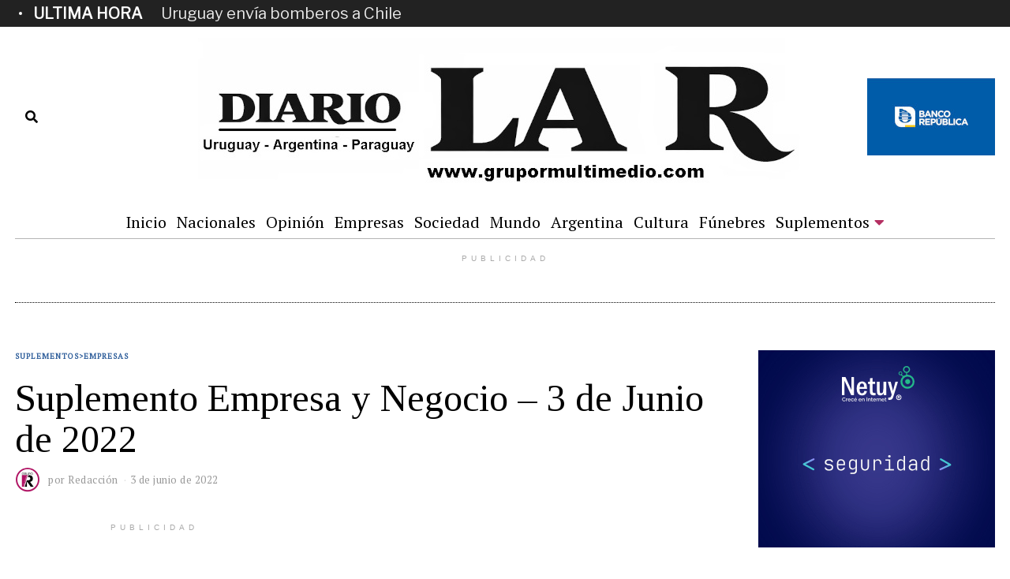

--- FILE ---
content_type: text/html; charset=UTF-8
request_url: https://grupormultimedio.com/suplemento-empresa-y-negocio-3-de-junio-de-2022-id1025673/
body_size: 22798
content:
<!DOCTYPE html>
<html lang="es" class="no-js">
<head>
	<meta charset="UTF-8">
	<meta name="viewport" content="width=device-width, initial-scale=1.0">
	<link rel="profile" href="http://gmpg.org/xfn/11">
    
	<!--[if lt IE 9]>
	<script src="https://grupormultimedio.com/wp-content/themes/fox/v55/js/html5.js"></script>
	<![endif]-->
    
    <script>(function(html){html.className = html.className.replace(/\bno-js\b/,'js')})(document.documentElement);</script>
<meta name='robots' content='index, follow, max-image-preview:large, max-snippet:-1, max-video-preview:-1' />

	<!-- This site is optimized with the Yoast SEO plugin v26.7 - https://yoast.com/wordpress/plugins/seo/ -->
	<title>Suplemento Empresa y Negocio – 3 de Junio de 2022 - Diario La R</title>
	<link rel="canonical" href="https://grupormultimedio.com/suplemento-empresa-y-negocio-3-de-junio-de-2022-id1025673/" />
	<meta property="og:locale" content="es_ES" />
	<meta property="og:type" content="article" />
	<meta property="og:title" content="Suplemento Empresa y Negocio – 3 de Junio de 2022 - Diario La R" />
	<meta property="og:url" content="https://grupormultimedio.com/suplemento-empresa-y-negocio-3-de-junio-de-2022-id1025673/" />
	<meta property="og:site_name" content="Diario La R" />
	<meta property="article:publisher" content="https://www.facebook.com/diariolar.uy" />
	<meta property="article:published_time" content="2022-06-03T09:00:00+00:00" />
	<meta property="og:image" content="https://grupormultimedio.com/wp-content/uploads/2023/01/tapa-empresas-20220603.jpg" />
	<meta property="og:image:width" content="500" />
	<meta property="og:image:height" content="674" />
	<meta property="og:image:type" content="image/jpeg" />
	<meta name="author" content="Redacción" />
	<meta name="twitter:card" content="summary_large_image" />
	<meta name="twitter:creator" content="@diariolaruy" />
	<meta name="twitter:site" content="@diariolaruy" />
	<meta name="twitter:label1" content="Escrito por" />
	<meta name="twitter:data1" content="Redacción" />
	<script type="application/ld+json" class="yoast-schema-graph">{"@context":"https://schema.org","@graph":[{"@type":"Article","@id":"https://grupormultimedio.com/suplemento-empresa-y-negocio-3-de-junio-de-2022-id1025673/#article","isPartOf":{"@id":"https://grupormultimedio.com/suplemento-empresa-y-negocio-3-de-junio-de-2022-id1025673/"},"author":{"name":"Redacción","@id":"https://grupormultimedio.com/#/schema/person/9ed7c88fc0dcf4c5c0bf80d1971d7fb5"},"headline":"Suplemento Empresa y Negocio – 3 de Junio de 2022","datePublished":"2022-06-03T09:00:00+00:00","mainEntityOfPage":{"@id":"https://grupormultimedio.com/suplemento-empresa-y-negocio-3-de-junio-de-2022-id1025673/"},"wordCount":7,"commentCount":0,"publisher":{"@id":"https://grupormultimedio.com/#organization"},"image":{"@id":"https://grupormultimedio.com/suplemento-empresa-y-negocio-3-de-junio-de-2022-id1025673/#primaryimage"},"thumbnailUrl":"https://grupormultimedio.com/wp-content/uploads/2023/01/tapa-empresas-20220603.jpg","articleSection":["Suplementos&gt;Empresas"],"inLanguage":"es","potentialAction":[{"@type":"CommentAction","name":"Comment","target":["https://grupormultimedio.com/suplemento-empresa-y-negocio-3-de-junio-de-2022-id1025673/#respond"]}]},{"@type":"WebPage","@id":"https://grupormultimedio.com/suplemento-empresa-y-negocio-3-de-junio-de-2022-id1025673/","url":"https://grupormultimedio.com/suplemento-empresa-y-negocio-3-de-junio-de-2022-id1025673/","name":"Suplemento Empresa y Negocio – 3 de Junio de 2022 - Diario La R","isPartOf":{"@id":"https://grupormultimedio.com/#website"},"primaryImageOfPage":{"@id":"https://grupormultimedio.com/suplemento-empresa-y-negocio-3-de-junio-de-2022-id1025673/#primaryimage"},"image":{"@id":"https://grupormultimedio.com/suplemento-empresa-y-negocio-3-de-junio-de-2022-id1025673/#primaryimage"},"thumbnailUrl":"https://grupormultimedio.com/wp-content/uploads/2023/01/tapa-empresas-20220603.jpg","datePublished":"2022-06-03T09:00:00+00:00","inLanguage":"es","potentialAction":[{"@type":"ReadAction","target":["https://grupormultimedio.com/suplemento-empresa-y-negocio-3-de-junio-de-2022-id1025673/"]}]},{"@type":"ImageObject","inLanguage":"es","@id":"https://grupormultimedio.com/suplemento-empresa-y-negocio-3-de-junio-de-2022-id1025673/#primaryimage","url":"https://grupormultimedio.com/wp-content/uploads/2023/01/tapa-empresas-20220603.jpg","contentUrl":"https://grupormultimedio.com/wp-content/uploads/2023/01/tapa-empresas-20220603.jpg","width":500,"height":674},{"@type":"WebSite","@id":"https://grupormultimedio.com/#website","url":"https://grupormultimedio.com/","name":"Diario La R","description":"Diario La R","publisher":{"@id":"https://grupormultimedio.com/#organization"},"potentialAction":[{"@type":"SearchAction","target":{"@type":"EntryPoint","urlTemplate":"https://grupormultimedio.com/?s={search_term_string}"},"query-input":{"@type":"PropertyValueSpecification","valueRequired":true,"valueName":"search_term_string"}}],"inLanguage":"es"},{"@type":"Organization","@id":"https://grupormultimedio.com/#organization","name":"Diario La R","url":"https://grupormultimedio.com/","logo":{"@type":"ImageObject","inLanguage":"es","@id":"https://grupormultimedio.com/#/schema/logo/image/","url":"https://grupormultimedio.com/wp-content/uploads/2023/01/LogoRNuevo.jpg","contentUrl":"https://grupormultimedio.com/wp-content/uploads/2023/01/LogoRNuevo.jpg","width":1,"height":1,"caption":"Diario La R"},"image":{"@id":"https://grupormultimedio.com/#/schema/logo/image/"},"sameAs":["https://www.facebook.com/diariolar.uy","https://x.com/diariolaruy"]},{"@type":"Person","@id":"https://grupormultimedio.com/#/schema/person/9ed7c88fc0dcf4c5c0bf80d1971d7fb5","name":"Redacción","image":{"@type":"ImageObject","inLanguage":"es","@id":"https://grupormultimedio.com/#/schema/person/image/","url":"https://secure.gravatar.com/avatar/1114c59dc07d753c1af022d3fce52fa2f77d3d0e9dcc8585d464e06661fc5d55?s=96&d=mm&r=g","contentUrl":"https://secure.gravatar.com/avatar/1114c59dc07d753c1af022d3fce52fa2f77d3d0e9dcc8585d464e06661fc5d55?s=96&d=mm&r=g","caption":"Redacción"},"url":"https://grupormultimedio.com/author/redaccion/"}]}</script>
	<!-- / Yoast SEO plugin. -->


<link rel='dns-prefetch' href='//widgetlogic.org' />
<link rel='dns-prefetch' href='//static.addtoany.com' />
<link rel='dns-prefetch' href='//fonts.googleapis.com' />
<link href='https://fonts.gstatic.com' crossorigin rel='preconnect' />
<link rel="alternate" type="application/rss+xml" title="Diario La R &raquo; Feed" href="https://grupormultimedio.com/feed/" />
<link rel="alternate" type="application/rss+xml" title="Diario La R &raquo; Feed de los comentarios" href="https://grupormultimedio.com/comments/feed/" />
<link rel="alternate" type="application/rss+xml" title="Diario La R &raquo; Comentario Suplemento Empresa y Negocio – 3 de Junio de 2022 del feed" href="https://grupormultimedio.com/suplemento-empresa-y-negocio-3-de-junio-de-2022-id1025673/feed/" />
<link rel="alternate" title="oEmbed (JSON)" type="application/json+oembed" href="https://grupormultimedio.com/wp-json/oembed/1.0/embed?url=https%3A%2F%2Fgrupormultimedio.com%2Fsuplemento-empresa-y-negocio-3-de-junio-de-2022-id1025673%2F" />
<link rel="alternate" title="oEmbed (XML)" type="text/xml+oembed" href="https://grupormultimedio.com/wp-json/oembed/1.0/embed?url=https%3A%2F%2Fgrupormultimedio.com%2Fsuplemento-empresa-y-negocio-3-de-junio-de-2022-id1025673%2F&#038;format=xml" />
<style id='wp-img-auto-sizes-contain-inline-css'>
img:is([sizes=auto i],[sizes^="auto," i]){contain-intrinsic-size:3000px 1500px}
/*# sourceURL=wp-img-auto-sizes-contain-inline-css */
</style>
<style id='wp-emoji-styles-inline-css'>

	img.wp-smiley, img.emoji {
		display: inline !important;
		border: none !important;
		box-shadow: none !important;
		height: 1em !important;
		width: 1em !important;
		margin: 0 0.07em !important;
		vertical-align: -0.1em !important;
		background: none !important;
		padding: 0 !important;
	}
/*# sourceURL=wp-emoji-styles-inline-css */
</style>
<style id='wp-block-library-inline-css'>
:root{--wp-block-synced-color:#7a00df;--wp-block-synced-color--rgb:122,0,223;--wp-bound-block-color:var(--wp-block-synced-color);--wp-editor-canvas-background:#ddd;--wp-admin-theme-color:#007cba;--wp-admin-theme-color--rgb:0,124,186;--wp-admin-theme-color-darker-10:#006ba1;--wp-admin-theme-color-darker-10--rgb:0,107,160.5;--wp-admin-theme-color-darker-20:#005a87;--wp-admin-theme-color-darker-20--rgb:0,90,135;--wp-admin-border-width-focus:2px}@media (min-resolution:192dpi){:root{--wp-admin-border-width-focus:1.5px}}.wp-element-button{cursor:pointer}:root .has-very-light-gray-background-color{background-color:#eee}:root .has-very-dark-gray-background-color{background-color:#313131}:root .has-very-light-gray-color{color:#eee}:root .has-very-dark-gray-color{color:#313131}:root .has-vivid-green-cyan-to-vivid-cyan-blue-gradient-background{background:linear-gradient(135deg,#00d084,#0693e3)}:root .has-purple-crush-gradient-background{background:linear-gradient(135deg,#34e2e4,#4721fb 50%,#ab1dfe)}:root .has-hazy-dawn-gradient-background{background:linear-gradient(135deg,#faaca8,#dad0ec)}:root .has-subdued-olive-gradient-background{background:linear-gradient(135deg,#fafae1,#67a671)}:root .has-atomic-cream-gradient-background{background:linear-gradient(135deg,#fdd79a,#004a59)}:root .has-nightshade-gradient-background{background:linear-gradient(135deg,#330968,#31cdcf)}:root .has-midnight-gradient-background{background:linear-gradient(135deg,#020381,#2874fc)}:root{--wp--preset--font-size--normal:16px;--wp--preset--font-size--huge:42px}.has-regular-font-size{font-size:1em}.has-larger-font-size{font-size:2.625em}.has-normal-font-size{font-size:var(--wp--preset--font-size--normal)}.has-huge-font-size{font-size:var(--wp--preset--font-size--huge)}.has-text-align-center{text-align:center}.has-text-align-left{text-align:left}.has-text-align-right{text-align:right}.has-fit-text{white-space:nowrap!important}#end-resizable-editor-section{display:none}.aligncenter{clear:both}.items-justified-left{justify-content:flex-start}.items-justified-center{justify-content:center}.items-justified-right{justify-content:flex-end}.items-justified-space-between{justify-content:space-between}.screen-reader-text{border:0;clip-path:inset(50%);height:1px;margin:-1px;overflow:hidden;padding:0;position:absolute;width:1px;word-wrap:normal!important}.screen-reader-text:focus{background-color:#ddd;clip-path:none;color:#444;display:block;font-size:1em;height:auto;left:5px;line-height:normal;padding:15px 23px 14px;text-decoration:none;top:5px;width:auto;z-index:100000}html :where(.has-border-color){border-style:solid}html :where([style*=border-top-color]){border-top-style:solid}html :where([style*=border-right-color]){border-right-style:solid}html :where([style*=border-bottom-color]){border-bottom-style:solid}html :where([style*=border-left-color]){border-left-style:solid}html :where([style*=border-width]){border-style:solid}html :where([style*=border-top-width]){border-top-style:solid}html :where([style*=border-right-width]){border-right-style:solid}html :where([style*=border-bottom-width]){border-bottom-style:solid}html :where([style*=border-left-width]){border-left-style:solid}html :where(img[class*=wp-image-]){height:auto;max-width:100%}:where(figure){margin:0 0 1em}html :where(.is-position-sticky){--wp-admin--admin-bar--position-offset:var(--wp-admin--admin-bar--height,0px)}@media screen and (max-width:600px){html :where(.is-position-sticky){--wp-admin--admin-bar--position-offset:0px}}

/*# sourceURL=wp-block-library-inline-css */
</style><style id='global-styles-inline-css'>
:root{--wp--preset--aspect-ratio--square: 1;--wp--preset--aspect-ratio--4-3: 4/3;--wp--preset--aspect-ratio--3-4: 3/4;--wp--preset--aspect-ratio--3-2: 3/2;--wp--preset--aspect-ratio--2-3: 2/3;--wp--preset--aspect-ratio--16-9: 16/9;--wp--preset--aspect-ratio--9-16: 9/16;--wp--preset--color--black: #000000;--wp--preset--color--cyan-bluish-gray: #abb8c3;--wp--preset--color--white: #ffffff;--wp--preset--color--pale-pink: #f78da7;--wp--preset--color--vivid-red: #cf2e2e;--wp--preset--color--luminous-vivid-orange: #ff6900;--wp--preset--color--luminous-vivid-amber: #fcb900;--wp--preset--color--light-green-cyan: #7bdcb5;--wp--preset--color--vivid-green-cyan: #00d084;--wp--preset--color--pale-cyan-blue: #8ed1fc;--wp--preset--color--vivid-cyan-blue: #0693e3;--wp--preset--color--vivid-purple: #9b51e0;--wp--preset--gradient--vivid-cyan-blue-to-vivid-purple: linear-gradient(135deg,rgb(6,147,227) 0%,rgb(155,81,224) 100%);--wp--preset--gradient--light-green-cyan-to-vivid-green-cyan: linear-gradient(135deg,rgb(122,220,180) 0%,rgb(0,208,130) 100%);--wp--preset--gradient--luminous-vivid-amber-to-luminous-vivid-orange: linear-gradient(135deg,rgb(252,185,0) 0%,rgb(255,105,0) 100%);--wp--preset--gradient--luminous-vivid-orange-to-vivid-red: linear-gradient(135deg,rgb(255,105,0) 0%,rgb(207,46,46) 100%);--wp--preset--gradient--very-light-gray-to-cyan-bluish-gray: linear-gradient(135deg,rgb(238,238,238) 0%,rgb(169,184,195) 100%);--wp--preset--gradient--cool-to-warm-spectrum: linear-gradient(135deg,rgb(74,234,220) 0%,rgb(151,120,209) 20%,rgb(207,42,186) 40%,rgb(238,44,130) 60%,rgb(251,105,98) 80%,rgb(254,248,76) 100%);--wp--preset--gradient--blush-light-purple: linear-gradient(135deg,rgb(255,206,236) 0%,rgb(152,150,240) 100%);--wp--preset--gradient--blush-bordeaux: linear-gradient(135deg,rgb(254,205,165) 0%,rgb(254,45,45) 50%,rgb(107,0,62) 100%);--wp--preset--gradient--luminous-dusk: linear-gradient(135deg,rgb(255,203,112) 0%,rgb(199,81,192) 50%,rgb(65,88,208) 100%);--wp--preset--gradient--pale-ocean: linear-gradient(135deg,rgb(255,245,203) 0%,rgb(182,227,212) 50%,rgb(51,167,181) 100%);--wp--preset--gradient--electric-grass: linear-gradient(135deg,rgb(202,248,128) 0%,rgb(113,206,126) 100%);--wp--preset--gradient--midnight: linear-gradient(135deg,rgb(2,3,129) 0%,rgb(40,116,252) 100%);--wp--preset--font-size--small: 13px;--wp--preset--font-size--medium: 20px;--wp--preset--font-size--large: 36px;--wp--preset--font-size--x-large: 42px;--wp--preset--spacing--20: 0.44rem;--wp--preset--spacing--30: 0.67rem;--wp--preset--spacing--40: 1rem;--wp--preset--spacing--50: 1.5rem;--wp--preset--spacing--60: 2.25rem;--wp--preset--spacing--70: 3.38rem;--wp--preset--spacing--80: 5.06rem;--wp--preset--shadow--natural: 6px 6px 9px rgba(0, 0, 0, 0.2);--wp--preset--shadow--deep: 12px 12px 50px rgba(0, 0, 0, 0.4);--wp--preset--shadow--sharp: 6px 6px 0px rgba(0, 0, 0, 0.2);--wp--preset--shadow--outlined: 6px 6px 0px -3px rgb(255, 255, 255), 6px 6px rgb(0, 0, 0);--wp--preset--shadow--crisp: 6px 6px 0px rgb(0, 0, 0);}:where(.is-layout-flex){gap: 0.5em;}:where(.is-layout-grid){gap: 0.5em;}body .is-layout-flex{display: flex;}.is-layout-flex{flex-wrap: wrap;align-items: center;}.is-layout-flex > :is(*, div){margin: 0;}body .is-layout-grid{display: grid;}.is-layout-grid > :is(*, div){margin: 0;}:where(.wp-block-columns.is-layout-flex){gap: 2em;}:where(.wp-block-columns.is-layout-grid){gap: 2em;}:where(.wp-block-post-template.is-layout-flex){gap: 1.25em;}:where(.wp-block-post-template.is-layout-grid){gap: 1.25em;}.has-black-color{color: var(--wp--preset--color--black) !important;}.has-cyan-bluish-gray-color{color: var(--wp--preset--color--cyan-bluish-gray) !important;}.has-white-color{color: var(--wp--preset--color--white) !important;}.has-pale-pink-color{color: var(--wp--preset--color--pale-pink) !important;}.has-vivid-red-color{color: var(--wp--preset--color--vivid-red) !important;}.has-luminous-vivid-orange-color{color: var(--wp--preset--color--luminous-vivid-orange) !important;}.has-luminous-vivid-amber-color{color: var(--wp--preset--color--luminous-vivid-amber) !important;}.has-light-green-cyan-color{color: var(--wp--preset--color--light-green-cyan) !important;}.has-vivid-green-cyan-color{color: var(--wp--preset--color--vivid-green-cyan) !important;}.has-pale-cyan-blue-color{color: var(--wp--preset--color--pale-cyan-blue) !important;}.has-vivid-cyan-blue-color{color: var(--wp--preset--color--vivid-cyan-blue) !important;}.has-vivid-purple-color{color: var(--wp--preset--color--vivid-purple) !important;}.has-black-background-color{background-color: var(--wp--preset--color--black) !important;}.has-cyan-bluish-gray-background-color{background-color: var(--wp--preset--color--cyan-bluish-gray) !important;}.has-white-background-color{background-color: var(--wp--preset--color--white) !important;}.has-pale-pink-background-color{background-color: var(--wp--preset--color--pale-pink) !important;}.has-vivid-red-background-color{background-color: var(--wp--preset--color--vivid-red) !important;}.has-luminous-vivid-orange-background-color{background-color: var(--wp--preset--color--luminous-vivid-orange) !important;}.has-luminous-vivid-amber-background-color{background-color: var(--wp--preset--color--luminous-vivid-amber) !important;}.has-light-green-cyan-background-color{background-color: var(--wp--preset--color--light-green-cyan) !important;}.has-vivid-green-cyan-background-color{background-color: var(--wp--preset--color--vivid-green-cyan) !important;}.has-pale-cyan-blue-background-color{background-color: var(--wp--preset--color--pale-cyan-blue) !important;}.has-vivid-cyan-blue-background-color{background-color: var(--wp--preset--color--vivid-cyan-blue) !important;}.has-vivid-purple-background-color{background-color: var(--wp--preset--color--vivid-purple) !important;}.has-black-border-color{border-color: var(--wp--preset--color--black) !important;}.has-cyan-bluish-gray-border-color{border-color: var(--wp--preset--color--cyan-bluish-gray) !important;}.has-white-border-color{border-color: var(--wp--preset--color--white) !important;}.has-pale-pink-border-color{border-color: var(--wp--preset--color--pale-pink) !important;}.has-vivid-red-border-color{border-color: var(--wp--preset--color--vivid-red) !important;}.has-luminous-vivid-orange-border-color{border-color: var(--wp--preset--color--luminous-vivid-orange) !important;}.has-luminous-vivid-amber-border-color{border-color: var(--wp--preset--color--luminous-vivid-amber) !important;}.has-light-green-cyan-border-color{border-color: var(--wp--preset--color--light-green-cyan) !important;}.has-vivid-green-cyan-border-color{border-color: var(--wp--preset--color--vivid-green-cyan) !important;}.has-pale-cyan-blue-border-color{border-color: var(--wp--preset--color--pale-cyan-blue) !important;}.has-vivid-cyan-blue-border-color{border-color: var(--wp--preset--color--vivid-cyan-blue) !important;}.has-vivid-purple-border-color{border-color: var(--wp--preset--color--vivid-purple) !important;}.has-vivid-cyan-blue-to-vivid-purple-gradient-background{background: var(--wp--preset--gradient--vivid-cyan-blue-to-vivid-purple) !important;}.has-light-green-cyan-to-vivid-green-cyan-gradient-background{background: var(--wp--preset--gradient--light-green-cyan-to-vivid-green-cyan) !important;}.has-luminous-vivid-amber-to-luminous-vivid-orange-gradient-background{background: var(--wp--preset--gradient--luminous-vivid-amber-to-luminous-vivid-orange) !important;}.has-luminous-vivid-orange-to-vivid-red-gradient-background{background: var(--wp--preset--gradient--luminous-vivid-orange-to-vivid-red) !important;}.has-very-light-gray-to-cyan-bluish-gray-gradient-background{background: var(--wp--preset--gradient--very-light-gray-to-cyan-bluish-gray) !important;}.has-cool-to-warm-spectrum-gradient-background{background: var(--wp--preset--gradient--cool-to-warm-spectrum) !important;}.has-blush-light-purple-gradient-background{background: var(--wp--preset--gradient--blush-light-purple) !important;}.has-blush-bordeaux-gradient-background{background: var(--wp--preset--gradient--blush-bordeaux) !important;}.has-luminous-dusk-gradient-background{background: var(--wp--preset--gradient--luminous-dusk) !important;}.has-pale-ocean-gradient-background{background: var(--wp--preset--gradient--pale-ocean) !important;}.has-electric-grass-gradient-background{background: var(--wp--preset--gradient--electric-grass) !important;}.has-midnight-gradient-background{background: var(--wp--preset--gradient--midnight) !important;}.has-small-font-size{font-size: var(--wp--preset--font-size--small) !important;}.has-medium-font-size{font-size: var(--wp--preset--font-size--medium) !important;}.has-large-font-size{font-size: var(--wp--preset--font-size--large) !important;}.has-x-large-font-size{font-size: var(--wp--preset--font-size--x-large) !important;}
/*# sourceURL=global-styles-inline-css */
</style>

<style id='classic-theme-styles-inline-css'>
/*! This file is auto-generated */
.wp-block-button__link{color:#fff;background-color:#32373c;border-radius:9999px;box-shadow:none;text-decoration:none;padding:calc(.667em + 2px) calc(1.333em + 2px);font-size:1.125em}.wp-block-file__button{background:#32373c;color:#fff;text-decoration:none}
/*# sourceURL=/wp-includes/css/classic-themes.min.css */
</style>
<link rel='stylesheet' id='block-widget-css' href='https://grupormultimedio.com/wp-content/plugins/widget-logic/block_widget/css/widget.css?ver=1768269725' media='all' />
<link rel='stylesheet' id='contact-form-7-css' href='https://grupormultimedio.com/wp-content/plugins/contact-form-7/includes/css/styles.css?ver=6.1.4' media='all' />
<link rel='stylesheet' id='parent-style-css' href='https://grupormultimedio.com/wp-content/themes/fox/style.min.css?ver=6.9' media='all' />
<link rel='stylesheet' id='styles-css' href='https://grupormultimedio.com/wp-content/themes/republica-34/includes/css/styles.css?ver=1766370693' media='all' />
<link rel='stylesheet' id='wi-fonts-css' href='https://fonts.googleapis.com/css?family=Libre+Franklin%3A400%2C400italic%7CTinos%3A400%2C400italic%2C700%7CAlfa+Slab+One%3A400%7CPT+Serif%3A400%7CLora%3A400&#038;display=auto&#038;ver=5.5.4.6' media='all' />
<link rel='stylesheet' id='style-css' href='https://grupormultimedio.com/wp-content/themes/republica-34/style.css?ver=5.5.4.6' media='all' />
<style id='style-inline-css'>
.color-accent,.social-list.style-plain:not(.style-text_color) a:hover,.wi-mainnav ul.menu ul > li:hover > a,
    .wi-mainnav ul.menu ul li.current-menu-item > a,
    .wi-mainnav ul.menu ul li.current-menu-ancestor > a,.related-title a:hover,.pagination-1 a.page-numbers:hover,.pagination-4 a.page-numbers:hover,.page-links > a:hover,.reading-progress-wrapper,.widget_archive a:hover, .widget_nav_menu a:hover, .widget_meta a:hover, .widget_recent_entries a:hover, .widget_categories a:hover, .widget_product_categories a:hover,.tagcloud a:hover,.header-cart a:hover,.woocommerce .star-rating span:before,.null-instagram-feed .clear a:hover,.widget a.readmore:hover{color:#31609c}.bg-accent,html .mejs-controls .mejs-time-rail .mejs-time-current,.fox-btn.btn-primary, button.btn-primary, input.btn-primary[type="button"], input.btn-primary[type="reset"], input.btn-primary[type="submit"],.social-list.style-black a:hover,.style--slider-nav-text .flex-direction-nav a:hover, .style--slider-nav-text .slick-nav:hover,.header-cart-icon .num,.post-item-thumbnail:hover .video-indicator-solid,a.more-link:hover,.post-newspaper .related-thumbnail,.pagination-4 span.page-numbers:not(.dots),.review-item.overall .review-score,#respond #submit:hover,.dropcap-color, .style--dropcap-color .enable-dropcap .dropcap-content > p:first-of-type:first-letter, .style--dropcap-color p.has-drop-cap:not(:focus):first-letter,.style--list-widget-3 .fox-post-count,.style--tagcloud-3 .tagcloud a:hover,.blog-widget-small .thumbnail-index,.foxmc-button-primary input[type="submit"],#footer-search .submit:hover,.wpcf7-submit:hover,.woocommerce .widget_price_filter .ui-slider .ui-slider-range,
.woocommerce .widget_price_filter .ui-slider .ui-slider-handle,.woocommerce span.onsale,
.woocommerce ul.products li.product .onsale,.woocommerce #respond input#submit.alt:hover,
.woocommerce a.button.alt:hover,
.woocommerce button.button.alt:hover,
.woocommerce input.button.alt:hover,.woocommerce a.add_to_cart_button:hover,.woocommerce #review_form #respond .form-submit input:hover{background-color:#31609c}.review-item.overall .review-score,.partial-content,.style--tagcloud-3 .tagcloud a:hover,.null-instagram-feed .clear a:hover{border-color:#31609c}.reading-progress-wrapper::-webkit-progress-value{background-color:#31609c}.reading-progress-wrapper::-moz-progress-value{background-color:#31609c}.home.blog .wi-content{padding-top:20px;padding-bottom:0px}.heading-1a .container, .heading-1b .container, .section-heading .line, .heading-5 .heading-inner{border-color:#cccccc}.header-search-wrapper .search-btn, .header-cart-icon, .hamburger-btn{font-size:16px}.sticky-element-height, .header-sticky-element.before-sticky{height:44px}html .fox-theme .sticky-header-background{opacity:1}.header-sticky-element.before-sticky #wi-logo img, .header-sticky-element.before-sticky .wi-logo img{height:30px}.slogan{color:#797979}.wi-mainnav ul.menu > li:hover > a{color:#b42f62}.wi-mainnav ul.menu > li.current-menu-item > a, .wi-mainnav ul.menu > li.current-menu-ancestor > a,
    .row-nav-style-active-1 .wi-mainnav ul.menu > li.current-menu-item > a, .row-nav-style-active-1 .wi-mainnav ul.menu > li.current-menu-ancestor > a {color:#b42f62}.header-row-nav .container{border-color:#b5b5b5}.wi-mainnav ul.menu > li.menu-item-has-children > a:after, .wi-mainnav ul.menu > li.mega > a:after{color:#b42f62}.wi-mainnav ul.menu ul li:hover > a, .wi-mainnav ul.menu .post-nav-item-title:hover a, .wi-mainnav ul.menu > li.mega ul ul a:hover{color:#111111}.wi-mainnav ul.menu ul li:hover > a, .wi-mainnav ul.menu > li.mega ul ul a:hover{background-color:#f0f0f0}.wi-mainnav ul.menu ul > li, .mega-sep{border-color:#e0e0e0}#before-header{background-color:#222222}.footer-col-sep{border-color:#e0e0e0}#footer-logo img{width:260px}#backtotop.backtotop-circle, #backtotop.backtotop-square{border-width:0px}.post-item-excerpt{color:#555555}.minimal-logo img{height:20px}.share-style-custom a{width:32px}.fox-share.background-custom a{background-color:#dddddd}.fox-share.hover-color-custom a:hover{color:#000000}.fox-share.hover-background-custom a:hover{background-color:#eeeeee}.reading-progress-wrapper{height:3px}a{color:#31609c}a:hover{color:#31609c}textarea,table,td, th,.fox-input,
input[type="color"], input[type="date"], input[type="datetime"], input[type="datetime-local"], input[type="email"], input[type="month"], input[type="number"], input[type="password"], input[type="search"], input[type="tel"], input[type="text"], input[type="time"], input[type="url"], input[type="week"], input:not([type]), textarea,select,.fox-slider-rich,.style--tag-block .fox-term-list a,.header-sticky-element.before-sticky,.post-sep,.blog-related,.blog-related .line,.post-list-sep,.article-small,
.article-tall,.article-small-list,.pagination-1 .pagination-inner,.toparea > .container,.single-heading,.single-heading span:before, .single-heading span:after,.authorbox-simple,.post-nav-simple,#posts-small-heading,.commentlist li + li > .comment-body,.commentlist ul.children,.hero-meta .header-main,.widget,.widget_archive ul, .widget_nav_menu ul, .widget_meta ul, .widget_recent_entries ul, .widget_categories ul, .widget_product_categories ul,.widget_archive li, .widget_nav_menu li, .widget_meta li, .widget_recent_entries li, .widget_categories li, .widget_product_categories li,#footer-widgets,#footer-bottom,#backtotop,.offcanvas-nav li + li > a,.woocommerce div.product .woocommerce-tabs ul.tabs:before,.woocommerce div.product .woocommerce-tabs ul.tabs li a,.products.related > h2,
.products.upsells > h2,
.cross-sells > h2,.woocommerce table.shop_table,#add_payment_method table.cart td.actions .coupon .input-text, .woocommerce-cart table.cart td.actions .coupon .input-text, .woocommerce-checkout table.cart td.actions .coupon .input-text,.woocommerce-MyAccount-navigation ul li + li{border-color:#e0e0e1}.fox-input, input[type="color"], input[type="date"], input[type="datetime"], input[type="datetime-local"], input[type="email"], input[type="month"], input[type="number"], input[type="password"], input[type="search"], input[type="tel"], input[type="text"], input[type="time"], input[type="url"], input[type="week"], input:not([type]), textarea{color:#777777;background-color:#f0f0f0}.fox-input:focus, input[type="color"]:focus, input[type="date"]:focus, input[type="datetime"]:focus, input[type="datetime-local"]:focus, input[type="email"]:focus, input[type="month"]:focus, input[type="number"]:focus, input[type="password"]:focus, input[type="search"]:focus, input[type="tel"]:focus, input[type="text"]:focus, input[type="time"]:focus, input[type="url"]:focus, input[type="week"]:focus, input:not([type]):focus, textarea:focus{background-color:#eaeaea}blockquote{text-align:left}.wi-dropcap,.enable-dropcap .dropcap-content > p:first-of-type:first-letter, p.has-drop-cap:not(:focus):first-letter{font-weight:400}.wp-caption-text, .post-thumbnail-standard figcaption, .wp-block-image figcaption, .blocks-gallery-caption{color:#797979;text-align:center}.post-item-title a:hover{text-decoration:underline;text-decoration-color:#cccccc}.post-item-meta{color:#999999}.post-item-meta a{color:#999999}.post-item-meta a:hover{color:#555555}.post-item-subtitle{color:#797979}#mobile-logo img{height:40px}body .elementor-section.elementor-section-boxed>.elementor-container{max-width:1320px}@media (min-width: 1200px) {.container,.cool-thumbnail-size-big .post-thumbnail{width:1280px}body.layout-boxed .wi-wrapper{width:1340px}}@media (min-width:1024px) {.secondary, .section-secondary{width:300px}.has-sidebar .primary, .section-has-sidebar .section-primary, .section-sep{width:calc(100% - 300px)}}body,.font-body,.slogan,blockquote,.wp-caption-text,.post-thumbnail-standard figcaption,.wp-block-image figcaption,.blocks-gallery-caption,.footer-copyright{font-family:"Libre Franklin",sans-serif}.font-heading,h1,h2,h3,h4,h5,h6,.wp-block-quote.is-large cite,.wp-block-quote.is-style-large cite,.fox-term-list,.wp-block-cover-text,.title-label,.thumbnail-view,.readmore,a.more-link,.post-big a.more-link,.style--slider-navtext .flex-direction-nav a,.page-links-container,.authorbox-nav,.post-navigation .post-title,.review-criterion,.review-score,.review-text,.commentlist .fn,.reply a,.widget_archive,.widget_nav_menu,.widget_meta,.widget_recent_entries,.widget_categories,.widget_product_categories,.widget_rss > ul a.rsswidget,.widget_rss > ul > li > cite,.widget_recent_comments,#backtotop,.view-count,.tagcloud,.woocommerce span.onsale,.woocommerce ul.products li.product .onsale,.woocommerce #respond input#submit,.woocommerce a.button,.woocommerce button.button,.woocommerce input.button,.woocommerce a.added_to_cart,.woocommerce nav.woocommerce-pagination ul,.woocommerce div.product p.price,.woocommerce div.product span.price,.woocommerce div.product .woocommerce-tabs ul.tabs li a,.woocommerce #reviews #comments ol.commentlist li .comment-text p.meta,.woocommerce table.shop_table th,.woocommerce table.shop_table td.product-name a,.post-item-title,.archive-title,.single .post-item-title.post-title,.page-title,.post-item-subtitle,.wi-dropcap,.enable-dropcap .dropcap-content > p:first-of-type:first-letter,p.has-drop-cap:not(:focus):first-letter{font-family:"Tinos",serif}.fox-btn,button,input[type="button"],input[type="reset"],input[type="submit"],.post-item-meta,.standalone-categories,.wi-mainnav ul.menu > li > a,.footer-bottom .widget_nav_menu,#footernav,.offcanvas-nav,.wi-mainnav ul.menu ul,.header-builder .widget_nav_menu  ul.menu ul,.single-heading,.widget-title,.section-heading h2,.fox-heading .heading-title-main,.article-big .readmore,.fox-input,input[type="color"],input[type="date"],input[type="datetime"],input[type="datetime-local"],input[type="email"],input[type="month"],input[type="number"],input[type="password"],input[type="search"],input[type="tel"],input[type="text"],input[type="time"],input[type="url"],input[type="week"],input:not([type]),textarea,.footer-bottom .widget_nav_menu a,#footernav a{font-family:"PT Serif",serif}.min-logo-text,.fox-logo,.mobile-logo-text{font-family:"Alfa Slab One",cursive}body.single:not(.elementor-page) .entry-content,body.page:not(.elementor-page) .entry-content{font-family:"Lora",serif}#after-header .container{margin-top:20px;margin-bottom:20px;border-bottom-width:1px;border-color:#000000;border-style:dotted}#footer-widgets{border-top-width:1px;border-color:#eaeaea}#footer-bottom{padding-top:20px;padding-bottom:20px;border-top-width:1px;border-color:#eaeaea;border-style:solid}#titlebar .container{padding-top:2em;padding-bottom:2em;border-bottom-width:1px;border-color:#e0e0e0;border-style:solid}.widget-title{margin-bottom:20px;padding-bottom:5px;border-bottom-width:1px;border-color:#e0e0e0;border-style:solid}.fox-input, input[type="color"], input[type="date"], input[type="datetime"], input[type="datetime-local"], input[type="email"], input[type="month"], input[type="number"], input[type="password"], input[type="search"], input[type="tel"], input[type="text"], input[type="time"], input[type="url"], input[type="week"], input:not([type]), textarea{border-top-width:0px;border-right-width:0px;border-bottom-width:0px;border-left-width:0px;border-color:#f0f0f0}blockquote{margin-top:35px;margin-bottom:35px;padding-right:0px;padding-left:0px;border-top-width:1px;border-bottom-width:0px;border-color:#000000;border-style:solid}@media only screen and (max-width: 1023px){blockquote{padding-left:20px}}@media only screen and (max-width: 567px){blockquote{margin-top:30px;padding-left:20px}}#footer-widgets{background-color:#fafafa}#footer-bottom{background-color:#ffffff}body, .font-body{font-size:15px;font-weight:400;font-style:normal;text-transform:none;letter-spacing:0px;line-height:1.5}h2, h1, h3, h4, h5, h6{font-weight:700;text-transform:none;line-height:1.1}h2{font-size:2.0625em}h3{font-size:1.625em}h4{font-size:1.25em;font-style:normal}.fox-logo, .min-logo-text, .mobile-logo-text{font-size:40px;font-weight:400;font-style:normal;text-transform:none;letter-spacing:0px;line-height:1.1}.slogan{font-size:10px;font-weight:400;font-style:normal;text-transform:uppercase;letter-spacing:2px;line-height:1.1}.wi-mainnav ul.menu > li > a, .footer-bottom .widget_nav_menu, #footernav, .offcanvas-nav{font-size:20px;font-weight:400;text-transform:none;letter-spacing:0px}.wi-mainnav ul.menu ul, .header-builder .widget_nav_menu  ul.menu ul{font-size:20px;font-style:normal}.post-item-meta{font-size:13px;font-weight:400;font-style:normal;text-transform:none}.standalone-categories{font-size:10px;font-weight:700;font-style:normal;text-transform:uppercase;letter-spacing:1px}.archive-title{font-size:2.8em;text-transform:none}.single .post-item-title.post-title, .page-title{font-size:3.2em;font-weight:400;font-style:normal}.post-item-subtitle{font-size:22px;font-weight:400;font-style:normal;line-height:1.4}body.single:not(.elementor-page) .entry-content, body.page:not(.elementor-page) .entry-content{font-size:18px;font-style:normal;line-height:1.7}.single-heading{font-size:20px;font-weight:400;font-style:normal;text-transform:uppercase;letter-spacing:0px}.widget-title{font-size:10px;font-weight:900;font-style:normal;text-transform:uppercase;letter-spacing:1px}.section-heading h2, .fox-heading .heading-title-main{font-weight:900;font-style:normal;text-transform:uppercase;letter-spacing:1px;line-height:1.3}.fox-btn, button, input[type="button"], input[type="reset"], input[type="submit"], .article-big .readmore{font-size:10px;font-weight:700;font-style:normal;text-transform:uppercase;letter-spacing:2px}.fox-input, input[type="color"], input[type="date"], input[type="datetime"], input[type="datetime-local"], input[type="email"], input[type="month"], input[type="number"], input[type="password"], input[type="search"], input[type="tel"], input[type="text"], input[type="time"], input[type="url"], input[type="week"], input:not([type]), textarea{font-size:12px;font-style:normal;text-transform:none}blockquote{font-size:30px;font-weight:400;font-style:italic;text-transform:none;letter-spacing:0px}.wi-dropcap,.enable-dropcap .dropcap-content > p:first-of-type:first-letter, p.has-drop-cap:not(:focus):first-letter{font-style:normal}.wp-caption-text, .post-thumbnail-standard figcaption, .wp-block-image figcaption, .blocks-gallery-caption{font-size:14px;font-style:normal}.footer-copyright{font-style:normal}.footer-bottom .widget_nav_menu a, #footernav a{font-size:11px;font-style:normal;text-transform:uppercase;letter-spacing:1px}.offcanvas-nav{font-size:15px;font-weight:400;font-style:normal;text-transform:none}@media only screen and (max-width: 1023px){.fox-logo, .min-logo-text, .mobile-logo-text{font-size:26px}.archive-title{font-size:2em}.single .post-item-title.post-title, .page-title{font-size:2.8em}}@media only screen and (max-width: 567px){.fox-logo, .min-logo-text, .mobile-logo-text{font-size:20px}.archive-title{font-size:1.7em}.single .post-item-title.post-title, .page-title{font-size:2em}.post-item-subtitle{font-size:18px}body.single:not(.elementor-page) .entry-content, body.page:not(.elementor-page) .entry-content{font-size:16px}.single-heading{font-size:16px}}
/*# sourceURL=style-inline-css */
</style>
<link rel='stylesheet' id='addtoany-css' href='https://grupormultimedio.com/wp-content/plugins/add-to-any/addtoany.min.css?ver=1.16' media='all' />
<style id='addtoany-inline-css'>
.addtoany_share_save_container.addtoany_content.addtoany_content_bottom {
	text-align: center;
}
.addtoany_share_save_container.addtoany_content.addtoany_content_bottom .addtoany_header {
	font-family: Arial, sans-serif;
    text-transform: uppercase;
    letter-spacing: 1px;
    font-size: 10px;
    text-align: center;
    margin: 0 0 10px;
}
/*# sourceURL=addtoany-inline-css */
</style>
<script id="addtoany-core-js-before">
window.a2a_config=window.a2a_config||{};a2a_config.callbacks=[];a2a_config.overlays=[];a2a_config.templates={};a2a_localize = {
	Share: "Compartir",
	Save: "Guardar",
	Subscribe: "Suscribir",
	Email: "Correo electrónico",
	Bookmark: "Marcador",
	ShowAll: "Mostrar todo",
	ShowLess: "Mostrar menos",
	FindServices: "Encontrar servicio(s)",
	FindAnyServiceToAddTo: "Encuentra al instante cualquier servicio para añadir a",
	PoweredBy: "Funciona con",
	ShareViaEmail: "Compartir por correo electrónico",
	SubscribeViaEmail: "Suscribirse a través de correo electrónico",
	BookmarkInYourBrowser: "Añadir a marcadores de tu navegador",
	BookmarkInstructions: "Presiona «Ctrl+D» o «\u2318+D» para añadir esta página a marcadores",
	AddToYourFavorites: "Añadir a tus favoritos",
	SendFromWebOrProgram: "Enviar desde cualquier dirección o programa de correo electrónico ",
	EmailProgram: "Programa de correo electrónico",
	More: "Más&#8230;",
	ThanksForSharing: "¡Gracias por compartir!",
	ThanksForFollowing: "¡Gracias por seguirnos!"
};

a2a_config.icon_color="#dddddd";

//# sourceURL=addtoany-core-js-before
</script>
<script defer src="https://static.addtoany.com/menu/page.js" id="addtoany-core-js"></script>
<script src="https://grupormultimedio.com/wp-includes/js/jquery/jquery.min.js?ver=3.7.1" id="jquery-core-js"></script>
<script src="https://grupormultimedio.com/wp-includes/js/jquery/jquery-migrate.min.js?ver=3.4.1" id="jquery-migrate-js"></script>
<script defer src="https://grupormultimedio.com/wp-content/plugins/add-to-any/addtoany.min.js?ver=1.1" id="addtoany-jquery-js"></script>
<link rel="https://api.w.org/" href="https://grupormultimedio.com/wp-json/" /><link rel="alternate" title="JSON" type="application/json" href="https://grupormultimedio.com/wp-json/wp/v2/posts/36890" /><link rel="EditURI" type="application/rsd+xml" title="RSD" href="https://grupormultimedio.com/xmlrpc.php?rsd" />
<meta name="generator" content="WordPress 6.9" />
<link rel='shortlink' href='https://grupormultimedio.com/?p=36890' />
<script async src="https://securepubads.g.doubleclick.net/tag/js/gpt.js"></script>
<script>
  window.googletag = window.googletag || {cmd: []};
  googletag.cmd.push(function() {
	var mappingads = googletag.sizeMapping().
      addSize([992, 0], [[940, 168], [940, 100], [728, 90]]). //desktop
      addSize([768, 0], [[728, 90]]). //tablet
      addSize([320, 0], [[320, 50], [320, 100], [300, 250], [300, 300], [1, 1]]). //mobile
      addSize([0, 0], [[320, 50], [1, 1]]). //other
      build();
	var mappingads2 = googletag.sizeMapping().
	  addSize([768, 0], [[468, 60], [320, 50]]). //tablet
      addSize([320, 0], [[320, 50], [320, 100], [300, 250], [300, 300], [1, 1]]). //mobile
      addSize([0, 0], [[320, 50], [1, 1]]). //other
      build();
      
    topHome = googletag.defineSlot('/100242293/top-home', 
	  [[940, 100], [728, 90]], 
	  'div-gpt-ad-1713204605710-0').addService(googletag.pubads());
    
    googletag.defineSlot('/100242293/940x100-top-home', 
      [[300, 250], [940, 168], [300, 300]], 
      'div-gpt-ad-1713195479618-0').
      setTargeting("test", "refresh").
      addService(googletag.pubads());
      
	googletag.defineSlot('/100242293/top-notas', 
		[[940, 100], [300, 300], [468, 60], [300, 50], [320, 100], [320, 50], [336, 280], [250, 250], [300, 250], [728, 90]], 
		'div-gpt-ad-1639490903453-0').defineSizeMapping(mappingads).addService(googletag.pubads());
	googletag.defineSlot('/100242293/1banner-en-home-1', 
		[[320, 50], [336, 280], [250, 250], [300, 300], [468, 60], [300, 50], [320, 100], [940, 100], [300, 250], [728, 90]], 
		'div-gpt-ad-1639493884562-0').defineSizeMapping(mappingads).addService(googletag.pubads());
	googletag.defineSlot('/100242293/1banner-en-home-2', 
		[[320, 50], [336, 280], [250, 250], [300, 300], [468, 60], [300, 50], [320, 100], [940, 100], [300, 250], [728, 90]], 
		'div-gpt-ad-1639495326553-0').defineSizeMapping(mappingads).addService(googletag.pubads());
	googletag.defineSlot('/100242293/1banner-en-home-3', 
		[[320, 50], [336, 280], [250, 250], [300, 300], [468, 60], [300, 50], [320, 100], [940, 100], [300, 250], [728, 90]],
		'div-gpt-ad-1639497613731-0').defineSizeMapping(mappingads).addService(googletag.pubads());
	googletag.defineSlot('/100242293/1banner-en-home-4', 
		[[320, 50], [336, 280], [250, 250], [300, 300], [468, 60], [300, 50], [320, 100], [940, 100], [300, 250], [728, 90]],
		'div-gpt-ad-1639498290582-0').defineSizeMapping(mappingads).addService(googletag.pubads());
	googletag.defineSlot('/100242293/1banner-en-home-940x100-5', 
	    [[940, 100], [728, 90]], 
	    'div-gpt-ad-1767806948893-0').defineSizeMapping(mappingads).addService(googletag.pubads());
	googletag.defineSlot('/100242293/1banner-en-notas-1', 
		[[320, 50], [336, 280], [250, 250], [300, 300], [468, 60], [300, 50], [320, 100], [940, 100], [300, 250], [728, 90]], 
		'div-gpt-ad-1639499571017-0').defineSizeMapping(mappingads2).addService(googletag.pubads());
	googletag.defineSlot('/100242293/1banner-en-notas-2', 
		[[320, 50], [336, 280], [250, 250], [300, 300], [468, 60], [300, 50], [320, 100], [940, 100], [300, 250], [728, 90]], 
		'div-gpt-ad-1639501222746-0').defineSizeMapping(mappingads2).addService(googletag.pubads());
	googletag.defineSlot('/100242293/600x160-vip-home', [600, 160], 'div-gpt-ad-1632520399881-0').addService(googletag.pubads());
	googletag.defineSlot('/100242293/0banner-en-home-300x250-1', [[300, 300], [300, 250]], 'div-gpt-ad-1699993392600-0').addService(googletag.pubads());
	googletag.defineSlot('/100242293/0banner-en-home-300x250-2', [[300, 250], [300, 300]], 'div-gpt-ad-1632515751488-0').addService(googletag.pubads());
	googletag.defineSlot('/100242293/0banner-en-home-300x250-3', [[300, 250], [300, 300]], 'div-gpt-ad-1632515937436-0').addService(googletag.pubads());
	googletag.defineSlot('/100242293/0banner-en-home-300x250-4', [[300, 250], [300, 300]], 'div-gpt-ad-1632516051074-0').addService(googletag.pubads());
	googletag.defineSlot('/100242293/0Banner-en-home-300x250-5', [[300, 300], [300, 250]], 'div-gpt-ad-1632594078309-0').addService(googletag.pubads());
	googletag.defineSlot('/100242293/0banner-en-home-300x250-6', [[300, 250], [300, 300]], 'div-gpt-ad-1632522028158-0').addService(googletag.pubads());
	googletag.defineSlot('/100242293/0banner-en-home-300x250-7', [[300, 300], [300, 250]], 'div-gpt-ad-1632522425586-0').addService(googletag.pubads());
	googletag.defineSlot('/100242293/0banner-en-home-300x250-8', [[300, 250], [300, 300]], 'div-gpt-ad-1632522752001-0').addService(googletag.pubads());
    googletag.defineSlot('/100242293/0banner-en-notas-300x250-1', [[300, 300], [300, 250]], 'div-gpt-ad-1697198944290-0').addService(googletag.pubads());
	googletag.defineSlot('/100242293/0banner-en-notas-300x250-2', [[300, 300], [300, 250]], 'div-gpt-ad-1629669313815-0').addService(googletag.pubads());
	googletag.defineSlot('/100242293/0banner-en-notas-300x250-3', [[300, 300], [300, 250]], 'div-gpt-ad-1629669884193-0').addService(googletag.pubads());
	googletag.defineSlot('/100242293/0banner-en-notas-300x250-4', [[300, 300], [300, 250]], 'div-gpt-ad-1632967685340-0').addService(googletag.pubads());
	googletag.defineSlot('/100242293/0banner-en-notas-300x250-5', [[300, 300], [300, 250]], 'div-gpt-ad-1632967903627-0').addService(googletag.pubads());
	googletag.defineSlot('/100242293/1banner-en-notas-despues-de-contenido', [[234, 60], [300, 50], [320, 100], [216, 54], [300, 300], [468, 60], [125, 125], [292, 30], [300, 75], [336, 280], [168, 28], [200, 200], [168, 42], [300, 100], [320, 50], [220, 90], [120, 60], [250, 250], [300, 250], [216, 36], [120, 90]], 'div-gpt-ad-1635112578950-0').addService(googletag.pubads());
    googletag.pubads().enableSingleRequest();
	googletag.pubads().collapseEmptyDivs();
    googletag.enableServices();
  });
</script>
	<link rel="pingback" href="https://grupormultimedio.com/xmlrpc.php">
    <meta name="twitter:card" content="summary_large_image">
    <meta name="twitter:image" content="https://grupormultimedio.com/wp-content/uploads/2023/01/tapa-empresas-20220603.jpg">
        <script async src="https://www.googletagmanager.com/gtag/js?id=G-8DEV6C3EGH"></script>
    <script>
        window.dataLayer = window.dataLayer || [];
        function gtag(){dataLayer.push(arguments);}
        gtag('js', new Date());
        gtag('config', 'G-8DEV6C3EGH');
    </script>
<link rel="icon" href="https://grupormultimedio.com/wp-content/uploads/2025/12/cropped-logo-d-a-r--32x32.jpeg" sizes="32x32" />
<link rel="icon" href="https://grupormultimedio.com/wp-content/uploads/2025/12/cropped-logo-d-a-r--192x192.jpeg" sizes="192x192" />
<link rel="apple-touch-icon" href="https://grupormultimedio.com/wp-content/uploads/2025/12/cropped-logo-d-a-r--180x180.jpeg" />
<meta name="msapplication-TileImage" content="https://grupormultimedio.com/wp-content/uploads/2025/12/cropped-logo-d-a-r--270x270.jpeg" />
		<style id="wp-custom-css">
			#ads-22 h3{
	background: #b42f62;
	color: white;
	padding-top: 5px;
	padding-left: 5px;
}		</style>
		
<style id="color-preview"></style>

            
</head>

<body class="wp-singular post-template-default single single-post postid-36890 single-format-standard wp-theme-fox wp-child-theme-republica-34 masthead-mobile-fixed fox-theme lightmode layout-wide style--dropcap-default dropcap-style-default style--dropcap-font-heading style--tag-plain style--list-widget-1 style--tagcloud-1 style--blockquote-no-icon style--single-heading-border_top body-sticky-sidebar" itemscope itemtype="https://schema.org/WebPage">
    
        
        
    <div id="wi-all" class="fox-outer-wrapper fox-all wi-all">

        
        <div id="wi-wrapper" class="fox-wrapper wi-wrapper">

            <div class="wi-container">

                
                
<header id="masthead" class="site-header header-classic header-sticky-style-border submenu-light" itemscope itemtype="https://schema.org/WPHeader">
    
    <div id="masthead-mobile-height"></div>

    
    <div id="before-header" class="widget-area header-sidebar wide-sidebar header-row before-header align-right">
        
        <div class="container">
        <div class="header-container header-inline">
    <div class="row-nav-light row-nav-style-active-3 header-classic-row header-row-flex header-sticky-element header-row-common header-row-nav">
        <div class="container">
            <div class="header-row-part header-row-left">
                <div class="newsticker">
                    <p class="heading">ULTIMA HORA</p>
                    <ul>
                                                                                <li><a href="https://grupormultimedio.com/uruguay-envia-bomberos-a-chile-id183290/">Uruguay envía bomberos a Chile</a></li>
                                                                                <li><a href="https://grupormultimedio.com/rusia-cuestiona-soberania-sobre-groenlandia-id183286/">Rusia cuestiona soberanía sobre Groenlandia</a></li>
                                                                                <li><a href="https://grupormultimedio.com/mercosur-acuerdo-con-singapur-id183278/">Mercosur: Acuerdo con Singapur</a></li>
                                            </ul>
                </div>
            </div>
        </div>
    </div>
</div><div id="text-3" class="widget widget_text">			<div class="textwidget">
</div>
		</div>        
        </div><!-- .container -->
    </div><!-- .widget-area -->

    
<div class="header-container header-stack3 header-nav-bottom-1">


    
    
<div class="header-classic-row header-row-branding header-row-main header-stack3-main">

    <div class="container">
        
        
    <div id="logo-area" class="fox-logo-area fox-header-logo site-branding">
        
        <div id="wi-logo" class="fox-logo-container">
            
            <h2 class="wi-logo-main fox-logo logo-type-text" id="site-logo">                
                <a href="https://grupormultimedio.com/" rel="home">
                    
                    <span class="text-logo">Diario La R</span>                    
                </a>
                
            </h2>
        </div><!-- .fox-logo-container -->

        
    </div><!-- #logo-area -->

            
                <div class="header-stack3-left header-stack3-part">
            
            
<div class="header-search-wrapper header-search-classic">
    
    <span class="search-btn-classic search-btn">
        <i class="fa fa-search"></i>    </span>
    
    <div class="header-search-form header-search-form-template">
        
        <div class="container">
    
            <div class="searchform">
    
    <form role="search" method="get" action="https://grupormultimedio.com/" itemprop="potentialAction" itemscope itemtype="https://schema.org/SearchAction" class="form">
        
        <input type="text" name="s" class="s search-field" value="" placeholder="Buscar" />
        
        <button class="submit" role="button" title="Ir">
            
            <i class="fa fa-search"></i>            
        </button>
        
    </form><!-- .form -->
    
</div><!-- .searchform -->            
        </div><!-- .header-search-form -->
    
    </div><!-- #header-search -->
    
</div><!-- .header-search-wrapper -->

            
        </div><!-- .header-stack3-part -->
                
                <div class="header-stack3-right header-stack3-part">
            
            <a href="https://www.brou.com.uy/" target="_blank"><img src="https://grupormultimedio.com/wp-content/uploads/2025/01/brou-20250106.jpg" alt="BROU" title="BROU" /></a>            
        </div><!-- .header-stack3-part -->
        
    </div><!-- .container -->
    
    <aside id="header-area" class="widget-area"></aside><!-- .widget-area -->
</div><!-- .header-row-main -->
    
    
<div class="row-nav-light row-nav-style-active-3 header-classic-row header-row-nav header-sticky-element">

    <div class="container">

        
        <nav id="wi-mainnav" class="navigation-ele wi-mainnav" role="navigation" itemscope itemtype="https://schema.org/SiteNavigationElement">

            <div class="menu style-indicator-caret-down"><ul id="menu-main-navigation" class="menu"><li id="menu-item-6845" class="menu-item menu-item-type-custom menu-item-object-custom menu-item-home menu-item-6845"><a href="https://grupormultimedio.com">Inicio</a></li>
<li id="menu-item-6846" class="menu-item menu-item-type-taxonomy menu-item-object-category menu-item-6846"><a href="https://grupormultimedio.com/seccion/nacionales/">Nacionales</a></li>
<li id="menu-item-6852" class="menu-item menu-item-type-taxonomy menu-item-object-category menu-item-6852"><a href="https://grupormultimedio.com/seccion/opinion/">Opinión</a></li>
<li id="menu-item-177398" class="menu-item menu-item-type-taxonomy menu-item-object-category menu-item-177398"><a href="https://grupormultimedio.com/seccion/empresas/">Empresas</a></li>
<li id="menu-item-6849" class="menu-item menu-item-type-taxonomy menu-item-object-category menu-item-6849"><a href="https://grupormultimedio.com/seccion/sociedad/">Sociedad</a></li>
<li id="menu-item-6848" class="menu-item menu-item-type-taxonomy menu-item-object-category menu-item-6848"><a href="https://grupormultimedio.com/seccion/mundo/">Mundo</a></li>
<li id="menu-item-177405" class="menu-item menu-item-type-taxonomy menu-item-object-category menu-item-177405"><a href="https://grupormultimedio.com/seccion/argentina/">Argentina</a></li>
<li id="menu-item-6850" class="menu-item menu-item-type-taxonomy menu-item-object-category menu-item-6850"><a href="https://grupormultimedio.com/seccion/cultura/">Cultura</a></li>
<li id="menu-item-179592" class="menu-item menu-item-type-taxonomy menu-item-object-category menu-item-179592"><a href="https://grupormultimedio.com/seccion/avisos-funebres/">Fúnebres</a></li>
<li id="menu-item-7113" class="menu-item menu-item-type-custom menu-item-object-custom menu-item-has-children menu-item-7113"><a href="#">Suplementos</a>
<ul class="sub-menu">
	<li id="menu-item-7119" class="menu-item menu-item-type-taxonomy menu-item-object-category menu-item-7119"><a href="https://grupormultimedio.com/seccion/suplementossuplementos-especiales/">Suplementos Especiales</a></li>
	<li id="menu-item-119447" class="menu-item menu-item-type-taxonomy menu-item-object-category menu-item-119447"><a href="https://grupormultimedio.com/seccion/suplementos/mascoteros/">Mascoteros</a></li>
</ul>
</li>
</ul></div>
        </nav><!-- #wi-mainnav -->

        
    </div><!-- .container -->
    
    
</div><!-- .header-element-nav -->



    
</div><!-- .header-container -->
    <div id="after-header" class="widget-area header-sidebar wide-sidebar header-row after-header align-center">

        <div class="container">
        <div id="ads-11" class="widget widget_ad">
<div class="fox-ad responsive-ad ad-container ad-code">
    
    <div class="banner-inner">

        <!-- /100242293/top-notas -->
<div id='div-gpt-ad-1639490903453-0' style='min-width: 250px; min-height: 50px;' class='publicidad'>
  <script>
    googletag.cmd.push(function() { googletag.display('div-gpt-ad-1639490903453-0'); });
  </script>
</div>        
    </div><!-- .banner-inner -->
    
</div>
</div>        
        </div><!-- .container -->
    </div><!-- .widget-area -->

        
</header><!-- #masthead -->
<div id="masthead-mobile" class="masthead-mobile">
    
    <div class="container">
        
        <div class="masthead-mobile-left masthead-mobile-part">
            
            
    <span class="toggle-menu hamburger hamburger-btn">
        <span class="hamburger-open-icon"><i class="fa fa-bars ic-hamburger"></i></span>        <span class="hamburger-close-icon"><i class="feather-x"></i></span>    </span>

            
                        
        </div><!-- .masthead-mobile-part -->
    
        
<h4 id="mobile-logo" class="mobile-logo mobile-logo-text">
    
    <a href="https://grupormultimedio.com/" rel="home">

        
        <span class="text-logo">Diario La R</span>

        
    </a>
    
</h4><!-- .mobile-logo -->

            
        <div class="masthead-mobile-right masthead-mobile-part">
        
                        
        </div><!-- .masthead-mobile-part -->
    
    </div><!-- .container -->
    
    <div class="masthead-mobile-bg"></div>

</div><!-- #masthead-mobile -->
    
    
                <div id="wi-main" class="wi-main fox-main">
<article id="wi-content" class="wi-content wi-single single-style-1b padding-top-normal post-36890 post type-post status-publish format-standard has-post-thumbnail hentry category-suplementosempresas has-sidebar sidebar-right style--link-2" itemscope itemtype="https://schema.org/CreativeWork">
    
        
    <div class="single-big-section single-big-section-content">
        
        <div class="container">

            <div id="primary" class="primary content-area">

                <div class="theiaStickySidebar">

                        <header class="single-header post-header entry-header single-section align-left single-header-template-4 post-header-none" itemscope itemtype="https://schema.org/WPHeader">
    
        <div class="container">
            
            <div class="header-main">
                
                                
                <div class="post-item-header">
    <div class="entry-categories meta-categories categories-plain standalone-categories post-header-section">

        <a href="https://grupormultimedio.com/seccion/suplementosempresas/" rel="tag">Suplementos&gt;Empresas</a>
    </div>

    <div class="title-subtitle"><h1 class="post-title post-item-title">Suplemento Empresa y Negocio – 3 de Junio de 2022</h1><div class="post-item-subtitle post-header-section"><p></p></div></div>
<div class="post-item-meta wi-meta fox-meta post-header-section ">
    
    <div class="fox-meta-author entry-author meta-author" itemprop="author" itemscope itemtype="https://schema.org/Person"><a class="meta-author-avatar" itemprop="url" rel="author" href="https://grupormultimedio.com/author/redaccion/"><img alt='' src='https://grupormultimedio.com/wp-content/uploads/2023/01/LogoRNuevo.jpg' srcset='https://grupormultimedio.com/wp-content/uploads/2023/01/LogoRNuevo.jpg 2x' class='avatar avatar-80 photo' height='80' width='80' decoding='async'/></a><span class="byline"> por <span class="author vcard"><a class="url fn" itemprop="url" rel="author" href="https://grupormultimedio.com/author/redaccion/"><span itemprop="name">Redacción</span></a></span></span></div>    <div class="entry-date meta-time machine-time time-short"><time class="published updated" itemprop="datePublished" datetime="2022-06-03T06:00:00-03:00">3 de junio de 2022</time></div>                    
</div>

</div>                
                                
            </div><!-- .header-main -->

        </div><!-- .container -->
    
    </header><!-- .single-header -->
                                            
<div class="single-body single-section">
    
    <div class="single-section single-main-content allow-stretch-left allow-stretch-right allow-stretch-bigger disable-dropcap">
        
                
        <div class="entry-container">
            
            <div class="content-main narrow-area">
            
                
<div class="fox-ad responsive-ad ad-container fox-ad-before single-component ad-code">
    
    <div class="banner-inner">

        <!-- /100242293/1banner-en-notas-1 -->
<div id='div-gpt-ad-1639499571017-0' style='min-width: 250px; min-height: 50px;' class='publicidad'>
  <script>
    googletag.cmd.push(function() { googletag.display('div-gpt-ad-1639499571017-0'); });
  </script>
</div>        
    </div><!-- .banner-inner -->
    
</div>

                <div class="dropcap-content columnable-content article-content entry-content single-component">

                    <a href="https://drive.google.com/file/d/1I-0YAvMh07bnvNqTdWVzuo_7Zex6prQM/view?usp=sharing" target="_blank">
<h2>Haga clic en la imagen para ver la publicación</h2>
<img decoding="async" class="alignnone wp-image-780841 size-full" src="https://www.lr.uy/wp-content/uploads/2022/06/tapa-empresas-20220603.jpg" alt="" /></a><div class="addtoany_share_save_container addtoany_content addtoany_content_bottom"><div class="addtoany_header">Comparte esta nota:</div><div class="a2a_kit a2a_kit_size_32 addtoany_list" data-a2a-url="https://grupormultimedio.com/suplemento-empresa-y-negocio-3-de-junio-de-2022-id1025673/" data-a2a-title="Suplemento Empresa y Negocio – 3 de Junio de 2022"><a class="a2a_button_facebook" href="https://www.addtoany.com/add_to/facebook?linkurl=https%3A%2F%2Fgrupormultimedio.com%2Fsuplemento-empresa-y-negocio-3-de-junio-de-2022-id1025673%2F&amp;linkname=Suplemento%20Empresa%20y%20Negocio%20%E2%80%93%203%20de%20Junio%20de%202022" title="Facebook" rel="nofollow noopener" target="_blank"></a><a class="a2a_button_x" href="https://www.addtoany.com/add_to/x?linkurl=https%3A%2F%2Fgrupormultimedio.com%2Fsuplemento-empresa-y-negocio-3-de-junio-de-2022-id1025673%2F&amp;linkname=Suplemento%20Empresa%20y%20Negocio%20%E2%80%93%203%20de%20Junio%20de%202022" title="X" rel="nofollow noopener" target="_blank"></a><a class="a2a_button_email" href="https://www.addtoany.com/add_to/email?linkurl=https%3A%2F%2Fgrupormultimedio.com%2Fsuplemento-empresa-y-negocio-3-de-junio-de-2022-id1025673%2F&amp;linkname=Suplemento%20Empresa%20y%20Negocio%20%E2%80%93%203%20de%20Junio%20de%202022" title="Email" rel="nofollow noopener" target="_blank"></a><a class="a2a_dd addtoany_share_save addtoany_share" href="https://www.addtoany.com/share"></a></div></div>
                </div><!-- .entry-content -->

                
<div class="fox-ad responsive-ad ad-container fox-ad-after single-component ad-code">
    
    <div class="banner-inner">

        <!-- /100242293/1banner-en-notas-2 -->
<div id='div-gpt-ad-1639501222746-0' style='min-width: 250px; min-height: 50px;' class='publicidad'>
  <script>
    googletag.cmd.push(function() { googletag.display('div-gpt-ad-1639501222746-0'); });
  </script>
</div>        
    </div><!-- .banner-inner -->
    
</div>

<div class="single-component single-component-comment">
    
    
<div id="comments" class="comments-area single-section single-component">

	
		
			<div id="respond" class="comment-respond">
		<h3 id="reply-title" class="comment-reply-title single-heading"><span>Deja una respuesta</span> <small><a rel="nofollow" id="cancel-comment-reply-link" href="/suplemento-empresa-y-negocio-3-de-junio-de-2022-id1025673/#respond" style="display:none;">Cancelar la respuesta</a></small></h3><form action="https://grupormultimedio.com/wp-comments-post.php" method="post" id="commentform" class="comment-form"><p class="comment-notes">Your email address will not be published.</p><p class="comment-form-comment"><textarea id="comment" name="comment" cols="45" rows="8" aria-required="true" placeholder="Publica tu comentario..."></textarea></p><p class="comment-form-author"><input id="author" name="author" type="text" value="" size="30" placeholder="Nombre" /></p>
<p class="comment-form-email"><input id="email" name="email" type="email" value="" size="30" placeholder="Email" /></p>
<p class="comment-form-url"><input id="url" name="url" type="url" value="" size="30" placeholder="Sitio web" /></p>
<p class="form-submit"><input name="submit" type="submit" id="submit" class="submit" value="Publicar el comentario" /> <input type='hidden' name='comment_post_ID' value='36890' id='comment_post_ID' />
<input type='hidden' name='comment_parent' id='comment_parent' value='0' />
</p><p style="display: none;"><input type="hidden" id="akismet_comment_nonce" name="akismet_comment_nonce" value="4cbb22a8ca" /></p><p style="display: none !important;" class="akismet-fields-container" data-prefix="ak_"><label>&#916;<textarea name="ak_hp_textarea" cols="45" rows="8" maxlength="100"></textarea></label><input type="hidden" id="ak_js_1" name="ak_js" value="87"/><script>document.getElementById( "ak_js_1" ).setAttribute( "value", ( new Date() ).getTime() );</script></p></form>	</div><!-- #respond -->
	
</div><!-- #comments .comments-area -->
</div><!-- .single-component-comment -->
                    
            </div><!-- .main-content -->
            
        </div><!-- .container -->
    
    </div><!-- .single-section -->
    
    
</div><!-- .single-body -->


                </div><!-- .theiaStickySidebar -->

            </div><!-- #primary -->

            <aside id="secondary" class="secondary" role="complementary">
    
    <div class="theiaStickySidebar">

        <div class="widget-area">

            <div id="ads-19" class="widget widget_ad">
<div class="fox-ad responsive-ad ad-container ad-banner">
    
    <div class="banner-inner">

        <a href="https://www.netuy.net/nube-publica/?utm_source=grupo_r_multimedio&#038;utm_medium=cpc&#038;utm_campaign=nubepublica&#038;utm_content=banner" target="_blank"><div id="fox-ad-697021d968136" class="ad-wrapper"><img width="300" height="250" src="https://grupormultimedio.com/wp-content/uploads/2025/10/banner-netuy-grm-300x250-1.gif" class="attachment-full size-full" alt="" decoding="async" fetchpriority="high" /></div></a>        
    </div><!-- .banner-inner -->
    
</div>
</div><div id="ads-1" class="widget widget_ad">
<div class="fox-ad responsive-ad ad-container ad-code">
    
    <div class="banner-inner">

        <!-- /100242293/0banner-en-notas-300x250-1 -->
<div id='div-gpt-ad-1697198944290-0' style='min-width: 300px; min-height: 250px;'>
  <script>
    googletag.cmd.push(function() { googletag.display('div-gpt-ad-1697198944290-0'); });
  </script>
</div>        
    </div><!-- .banner-inner -->
    
</div>
</div><div id="ads-2" class="widget widget_ad">
<div class="fox-ad responsive-ad ad-container ad-code">
    
    <div class="banner-inner">

        <!-- /100242293/0banner-en-notas-300x250-2 -->
<div id='div-gpt-ad-1629669313815-0' style='min-width: 300px; min-height: 250px;' class='publicidad'>
  <script>
    googletag.cmd.push(function() { googletag.display('div-gpt-ad-1629669313815-0'); });
  </script>
</div>        
    </div><!-- .banner-inner -->
    
</div>
</div><div id="ads-3" class="widget widget_ad">
<div class="fox-ad responsive-ad ad-container ad-code">
    
    <div class="banner-inner">

        <!-- /100242293/0banner-en-notas-300x250-3 -->
<div id='div-gpt-ad-1629669884193-0' style='min-width: 300px; min-height: 250px;' class='publicidad'>
  <script>
    googletag.cmd.push(function() { googletag.display('div-gpt-ad-1629669884193-0'); });
  </script>
</div>        
    </div><!-- .banner-inner -->
    
</div>
</div><div id="ads-4" class="widget widget_ad">
<div class="fox-ad responsive-ad ad-container ad-code">
    
    <div class="banner-inner">

        <!-- /100242293/0banner-en-notas-300x250-4 -->
<div id='div-gpt-ad-1632967685340-0' style='min-width: 300px; min-height: 250px;' class='publicidad'>
  <script>
    googletag.cmd.push(function() { googletag.display('div-gpt-ad-1632967685340-0'); });
  </script>
</div>        
    </div><!-- .banner-inner -->
    
</div>
</div><div id="ads-5" class="widget widget_ad">
<div class="fox-ad responsive-ad ad-container ad-code">
    
    <div class="banner-inner">

        <!-- /100242293/0banner-en-notas-300x250-5 -->
<div id='div-gpt-ad-1632967903627-0' style='min-width: 300px; min-height: 250px;' class='publicidad'>
  <script>
    googletag.cmd.push(function() { googletag.display('div-gpt-ad-1632967903627-0'); });
  </script>
</div>        
    </div><!-- .banner-inner -->
    
</div>
</div><div id="latest-posts-1" class="widget widget_latest_posts"><h3 class="widget-title"><span>Más Vistas</span></h3>

<div class="blog-container blog-container-list">
    
    <div class="wi-blog fox-blog blog-list blog-widget blog-widget-small v-spacing-small blog-card-has-shadow">
    
    
<article class="wi-post post-item post-list post-thumbnail-align-left post-valign-top list-mobile-layout-list post-183290 post type-post status-publish format-standard has-post-thumbnail hentry category-gobierno has-sidebar sidebar-right style--link-2" itemscope itemtype="https://schema.org/CreativeWork">

        <div class="post-list-sep" style="border-color:#eaeaea"></div>
        
    
    <div class="post-item-inner list-inner post-list-inner">

            
<figure class="wi-thumbnail fox-thumbnail post-item-thumbnail fox-figure  list-thumbnail thumbnail-acute ratio-landscape hover-none" itemscope itemtype="https://schema.org/ImageObject">
    
    <div class="thumbnail-inner">
    
                
        <a href="https://grupormultimedio.com/uruguay-envia-bomberos-a-chile-id183290/" class="post-link">
            
        
            <div class="image-element">

                <img width="480" height="384" src="https://grupormultimedio.com/wp-content/uploads/2024/02/incendio-Chile-2-480x384.jpg" class="attachment-thumbnail-medium size-thumbnail-medium" alt="" decoding="async" />
            </div><!-- .image-element -->

            
            
                    
        </a>
        
                
    </div><!-- .thumbnail-inner -->
    
    
</figure><!-- .fox-thumbnail -->


        <div class="post-body post-item-body list-body post-list-body">

            <div class="post-body-inner">

                <div class="post-item-header">
<h3 class="post-item-title wi-post-title fox-post-title post-header-section latest-title size-tiny" itemprop="headline">
    <a href="https://grupormultimedio.com/uruguay-envia-bomberos-a-chile-id183290/" rel="bookmark">        
        Uruguay envía bomberos a Chile
    </a>

</h3>
<div class="post-item-meta wi-meta fox-meta post-header-section ">
    
        <div class="entry-date meta-time machine-time time-short"><time class="published updated" itemprop="datePublished" datetime="2026-01-20T18:00:32-03:00">20 de enero de 2026</time></div>                    
</div>

</div>
            </div><!-- .post-body-inner -->

        </div><!-- .post-item-body -->

    </div><!-- .post-item-inner -->

</article><!-- .post-item -->
<article class="wi-post post-item post-list post-thumbnail-align-left post-valign-top list-mobile-layout-list post-183286 post type-post status-publish format-standard has-post-thumbnail hentry category-mundo has-sidebar sidebar-right style--link-2" itemscope itemtype="https://schema.org/CreativeWork">

        <div class="post-list-sep" style="border-color:#eaeaea"></div>
        
    
    <div class="post-item-inner list-inner post-list-inner">

            
<figure class="wi-thumbnail fox-thumbnail post-item-thumbnail fox-figure  list-thumbnail thumbnail-acute ratio-landscape hover-none" itemscope itemtype="https://schema.org/ImageObject">
    
    <div class="thumbnail-inner">
    
                
        <a href="https://grupormultimedio.com/rusia-cuestiona-soberania-sobre-groenlandia-id183286/" class="post-link">
            
        
            <div class="image-element">

                <img width="480" height="384" src="https://grupormultimedio.com/wp-content/uploads/2023/07/Lavrov-480x384.jpg" class="attachment-thumbnail-medium size-thumbnail-medium" alt="" decoding="async" loading="lazy" />
            </div><!-- .image-element -->

            
            
                    
        </a>
        
                
    </div><!-- .thumbnail-inner -->
    
    
</figure><!-- .fox-thumbnail -->


        <div class="post-body post-item-body list-body post-list-body">

            <div class="post-body-inner">

                <div class="post-item-header">
<h3 class="post-item-title wi-post-title fox-post-title post-header-section latest-title size-tiny" itemprop="headline">
    <a href="https://grupormultimedio.com/rusia-cuestiona-soberania-sobre-groenlandia-id183286/" rel="bookmark">        
        Rusia cuestiona soberanía sobre Groenlandia
    </a>

</h3>
<div class="post-item-meta wi-meta fox-meta post-header-section ">
    
        <div class="entry-date meta-time machine-time time-short"><time class="published updated" itemprop="datePublished" datetime="2026-01-20T17:30:24-03:00">20 de enero de 2026</time></div>                    
</div>

</div>
            </div><!-- .post-body-inner -->

        </div><!-- .post-item-body -->

    </div><!-- .post-item-inner -->

</article><!-- .post-item -->
<article class="wi-post post-item post-list post-thumbnail-align-left post-valign-top list-mobile-layout-list post-183278 post type-post status-publish format-standard has-post-thumbnail hentry category-economia has-sidebar sidebar-right style--link-2" itemscope itemtype="https://schema.org/CreativeWork">

        <div class="post-list-sep" style="border-color:#eaeaea"></div>
        
    
    <div class="post-item-inner list-inner post-list-inner">

            
<figure class="wi-thumbnail fox-thumbnail post-item-thumbnail fox-figure  list-thumbnail thumbnail-acute ratio-landscape hover-none" itemscope itemtype="https://schema.org/ImageObject">
    
    <div class="thumbnail-inner">
    
                
        <a href="https://grupormultimedio.com/mercosur-acuerdo-con-singapur-id183278/" class="post-link">
            
        
            <div class="image-element">

                <img width="480" height="384" src="https://grupormultimedio.com/wp-content/uploads/2023/01/MRE-480x384.jpg" class="attachment-thumbnail-medium size-thumbnail-medium" alt="exconsul" decoding="async" loading="lazy" />
            </div><!-- .image-element -->

            
            
                    
        </a>
        
                
    </div><!-- .thumbnail-inner -->
    
    
</figure><!-- .fox-thumbnail -->


        <div class="post-body post-item-body list-body post-list-body">

            <div class="post-body-inner">

                <div class="post-item-header">
<h3 class="post-item-title wi-post-title fox-post-title post-header-section latest-title size-tiny" itemprop="headline">
    <a href="https://grupormultimedio.com/mercosur-acuerdo-con-singapur-id183278/" rel="bookmark">        
        Mercosur: Acuerdo con Singapur
    </a>

</h3>
<div class="post-item-meta wi-meta fox-meta post-header-section ">
    
        <div class="entry-date meta-time machine-time time-short"><time class="published updated" itemprop="datePublished" datetime="2026-01-20T17:12:47-03:00">20 de enero de 2026</time></div>                    
</div>

</div>
            </div><!-- .post-body-inner -->

        </div><!-- .post-item-body -->

    </div><!-- .post-item-inner -->

</article><!-- .post-item -->
<article class="wi-post post-item post-list post-thumbnail-align-left post-valign-top list-mobile-layout-list post-183259 post type-post status-publish format-standard has-post-thumbnail hentry category-politica has-sidebar sidebar-right style--link-2" itemscope itemtype="https://schema.org/CreativeWork">

        <div class="post-list-sep" style="border-color:#eaeaea"></div>
        
    
    <div class="post-item-inner list-inner post-list-inner">

            
<figure class="wi-thumbnail fox-thumbnail post-item-thumbnail fox-figure  list-thumbnail thumbnail-acute ratio-landscape hover-none" itemscope itemtype="https://schema.org/ImageObject">
    
    <div class="thumbnail-inner">
    
                
        <a href="https://grupormultimedio.com/oposicion-interpelara-al-canciller-lubetkin-por-venezuela-visas-de-ee-uu-y-politica-exterior-id183259/" class="post-link">
            
        
            <div class="image-element">

                <img width="480" height="384" src="https://grupormultimedio.com/wp-content/uploads/2023/07/Juan-Martin-Rodriguez-480x384.jpg" class="attachment-thumbnail-medium size-thumbnail-medium" alt="" decoding="async" loading="lazy" />
            </div><!-- .image-element -->

            
            
                    
        </a>
        
                
    </div><!-- .thumbnail-inner -->
    
    
</figure><!-- .fox-thumbnail -->


        <div class="post-body post-item-body list-body post-list-body">

            <div class="post-body-inner">

                <div class="post-item-header">
<h3 class="post-item-title wi-post-title fox-post-title post-header-section latest-title size-tiny" itemprop="headline">
    <a href="https://grupormultimedio.com/oposicion-interpelara-al-canciller-lubetkin-por-venezuela-visas-de-ee-uu-y-politica-exterior-id183259/" rel="bookmark">        
        Oposición interpelará al canciller Lubetkin por Venezuela, visas de EE. UU. y política exterior
    </a>

</h3>
<div class="post-item-meta wi-meta fox-meta post-header-section ">
    
        <div class="entry-date meta-time machine-time time-short"><time class="published updated" itemprop="datePublished" datetime="2026-01-20T15:48:32-03:00">20 de enero de 2026</time></div>                    
</div>

</div>
            </div><!-- .post-body-inner -->

        </div><!-- .post-item-body -->

    </div><!-- .post-item-inner -->

</article><!-- .post-item -->
<article class="wi-post post-item post-list post-thumbnail-align-left post-valign-top list-mobile-layout-list post-183246 post type-post status-publish format-standard has-post-thumbnail hentry category-mundo has-sidebar sidebar-right style--link-2" itemscope itemtype="https://schema.org/CreativeWork">

        <div class="post-list-sep" style="border-color:#eaeaea"></div>
        
    
    <div class="post-item-inner list-inner post-list-inner">

            
<figure class="wi-thumbnail fox-thumbnail post-item-thumbnail fox-figure  list-thumbnail thumbnail-acute ratio-landscape hover-none" itemscope itemtype="https://schema.org/ImageObject">
    
    <div class="thumbnail-inner">
    
                
        <a href="https://grupormultimedio.com/la-union-europea-advirtio-que-respondera-con-firmeza-si-trump-avanza-sobre-groenlandia-id183246/" class="post-link">
            
        
            <div class="image-element">

                <img width="480" height="384" src="https://grupormultimedio.com/wp-content/uploads/2026/01/ursula-480x384.jpg" class="attachment-thumbnail-medium size-thumbnail-medium" alt="" decoding="async" loading="lazy" />
            </div><!-- .image-element -->

            
            
                    
        </a>
        
                
    </div><!-- .thumbnail-inner -->
    
    
</figure><!-- .fox-thumbnail -->


        <div class="post-body post-item-body list-body post-list-body">

            <div class="post-body-inner">

                <div class="post-item-header">
<h3 class="post-item-title wi-post-title fox-post-title post-header-section latest-title size-tiny" itemprop="headline">
    <a href="https://grupormultimedio.com/la-union-europea-advirtio-que-respondera-con-firmeza-si-trump-avanza-sobre-groenlandia-id183246/" rel="bookmark">        
        La Unión Europea advirtió que responderá con firmeza si Trump avanza sobre Groenlandia
    </a>

</h3>
<div class="post-item-meta wi-meta fox-meta post-header-section ">
    
        <div class="entry-date meta-time machine-time time-short"><time class="published updated" itemprop="datePublished" datetime="2026-01-20T14:29:43-03:00">20 de enero de 2026</time></div>                    
</div>

</div>
            </div><!-- .post-body-inner -->

        </div><!-- .post-item-body -->

    </div><!-- .post-item-inner -->

</article><!-- .post-item -->    
    </div><!-- .fox-blog -->
    
        
</div><!-- .fox-blog-container -->

    </div>
            <div class="gutter-sidebar"></div>
            
        </div><!-- .widget-area -->
        
    </div><!-- .theiaStickySidebar -->

</aside><!-- #secondary -->
        </div><!-- .container -->
        
    </div><!-- .single-big-section -->
    
    
<aside id="content-dock" class="content-dock sliding-box sliding-right">
    
    <h3 class="dock-title widget-title">Te puede interesar</h3>
    
    <div class="dock-posts">
        
        

<div class="blog-container blog-container-list">
    
    <div class="wi-blog fox-blog blog-list post-dock v-spacing-small blog-card-has-shadow">
    
    
<article class="wi-post post-item post-list post-thumbnail-align-left post-valign-top list-mobile-layout-list post-183290 post type-post status-publish format-standard has-post-thumbnail hentry category-gobierno has-sidebar sidebar-right style--link-2" itemscope itemtype="https://schema.org/CreativeWork">

        
    
    <div class="post-item-inner list-inner post-list-inner">

            
<figure class="wi-thumbnail fox-thumbnail post-item-thumbnail fox-figure post-dock-thumbnail list-thumbnail thumbnail-acute ratio-landscape hover-none thumbnail-loading effect-fade" itemscope itemtype="https://schema.org/ImageObject">
    
    <div class="thumbnail-inner">
    
                
        <a href="https://grupormultimedio.com/uruguay-envia-bomberos-a-chile-id183290/" class="post-link">
            
        
            <div class="image-element">

                <img width="150" height="150" src="https://grupormultimedio.com/wp-content/uploads/2024/02/incendio-Chile-2-150x150.jpg" class="attachment-thumbnail size-thumbnail" alt="" decoding="async" loading="lazy" />
            </div><!-- .image-element -->

            
            
                    
        </a>
        
                
    </div><!-- .thumbnail-inner -->
    
    
</figure><!-- .fox-thumbnail -->


        <div class="post-body post-item-body list-body post-list-body">

            <div class="post-body-inner">

                <div class="post-item-header">
<h2 class="post-item-title wi-post-title fox-post-title post-header-section post-dock-title size-tiny" itemprop="headline">
    <a href="https://grupormultimedio.com/uruguay-envia-bomberos-a-chile-id183290/" rel="bookmark">        
        Uruguay envía bomberos a Chile
    </a>

</h2></div><div class="post-item-excerpt entry-excerpt excerpt-size-small custom-color post-dock-excerpt" itemprop="text" style="color:#555555">
    
        
</div>
    
            </div><!-- .post-body-inner -->

        </div><!-- .post-item-body -->

    </div><!-- .post-item-inner -->

</article><!-- .post-item -->
<article class="wi-post post-item post-list post-thumbnail-align-left post-valign-top list-mobile-layout-list post-183286 post type-post status-publish format-standard has-post-thumbnail hentry category-mundo has-sidebar sidebar-right style--link-2" itemscope itemtype="https://schema.org/CreativeWork">

        
    
    <div class="post-item-inner list-inner post-list-inner">

            
<figure class="wi-thumbnail fox-thumbnail post-item-thumbnail fox-figure post-dock-thumbnail list-thumbnail thumbnail-acute ratio-landscape hover-none thumbnail-loading effect-fade" itemscope itemtype="https://schema.org/ImageObject">
    
    <div class="thumbnail-inner">
    
                
        <a href="https://grupormultimedio.com/rusia-cuestiona-soberania-sobre-groenlandia-id183286/" class="post-link">
            
        
            <div class="image-element">

                <img width="150" height="150" src="https://grupormultimedio.com/wp-content/uploads/2023/07/Lavrov-150x150.jpg" class="attachment-thumbnail size-thumbnail" alt="" decoding="async" loading="lazy" />
            </div><!-- .image-element -->

            
            
                    
        </a>
        
                
    </div><!-- .thumbnail-inner -->
    
    
</figure><!-- .fox-thumbnail -->


        <div class="post-body post-item-body list-body post-list-body">

            <div class="post-body-inner">

                <div class="post-item-header">
<h2 class="post-item-title wi-post-title fox-post-title post-header-section post-dock-title size-tiny" itemprop="headline">
    <a href="https://grupormultimedio.com/rusia-cuestiona-soberania-sobre-groenlandia-id183286/" rel="bookmark">        
        Rusia cuestiona soberanía sobre Groenlandia
    </a>

</h2></div><div class="post-item-excerpt entry-excerpt excerpt-size-small custom-color post-dock-excerpt" itemprop="text" style="color:#555555">
    
        
</div>
    
            </div><!-- .post-body-inner -->

        </div><!-- .post-item-body -->

    </div><!-- .post-item-inner -->

</article><!-- .post-item -->    
    </div><!-- .fox-blog -->
    
        
</div><!-- .fox-blog-container -->

            
    </div><!-- .dock-posts -->

    <button class="close">
        <i class="feather-x"></i>
    </button>

</aside><!-- #content-dock -->
    

<div class="single-big-section single-bottom-section single-bottom-posts-section">
    
    <div class="fox-bottom-posts">
    
        <div class="container">

            <h3 id="posts-small-heading" class="bottom-posts-heading single-heading">

                <span>Últimos artículos de Suplementos&gt;Empresas</span>

            </h3>

            

<div class="blog-container blog-container-grid">
    
    <div class="wi-blog fox-blog blog-grid fox-grid blog-card-has-shadow column-5 spacing-small">
    
    
<article class="wi-post post-item post-grid fox-grid-item post-align-left post--thumbnail-before post-94424 post type-post status-publish format-standard has-post-thumbnail hentry category-suplementosempresas has-sidebar sidebar-right style--link-2" itemscope itemtype="https://schema.org/CreativeWork">

    <div class="post-item-inner grid-inner post-grid-inner">
        
                
            
<figure class="wi-thumbnail fox-thumbnail post-item-thumbnail fox-figure  grid-thumbnail thumbnail-acute custom-thumbnail thumbnail-custom ratio-landscape hover-none thumbnail-loading effect-fade" itemscope itemtype="https://schema.org/ImageObject">
    
    <div class="thumbnail-inner">
    
                
        <a href="https://grupormultimedio.com/suplemento-empresa-y-negocio-4-de-agosto-id94424/" class="post-link">
            
        
            <div class="image-element">

                <img width="480" height="384" src="https://grupormultimedio.com/wp-content/uploads/2023/08/tapa-empresas-20230804-480x384.jpg" class="attachment-thumbnail-medium size-thumbnail-medium" alt="" decoding="async" loading="lazy" /><span class="height-element" style="padding-bottom:66.666666666667%;"></span>
            </div><!-- .image-element -->

            
            
                    
        </a>
        
                
    </div><!-- .thumbnail-inner -->
    
    
</figure><!-- .fox-thumbnail -->


<div class="post-body post-item-body grid-body post-grid-body" style="background-color:">

    <div class="post-body-inner">

        <div class="post-item-header">
<h2 class="post-item-title wi-post-title fox-post-title post-header-section size-tiny" itemprop="headline">
    <a href="https://grupormultimedio.com/suplemento-empresa-y-negocio-4-de-agosto-id94424/" rel="bookmark">        
        Suplemento Empresa y Negocio – 4 de Agosto
    </a>

</h2></div><div class="post-item-excerpt entry-excerpt excerpt-size-small custom-color" itemprop="text" style="color:#555555">
    
        
</div>
    
    </div>

</div><!-- .post-item-body -->


        
    </div><!-- .post-item-inner -->

</article><!-- .post-item -->
<article class="wi-post post-item post-grid fox-grid-item post-align-left post--thumbnail-before post-92938 post type-post status-publish format-standard has-post-thumbnail hentry category-suplementosempresas has-sidebar sidebar-right style--link-2" itemscope itemtype="https://schema.org/CreativeWork">

    <div class="post-item-inner grid-inner post-grid-inner">
        
                
            
<figure class="wi-thumbnail fox-thumbnail post-item-thumbnail fox-figure  grid-thumbnail thumbnail-acute custom-thumbnail thumbnail-custom ratio-landscape hover-none thumbnail-loading effect-fade" itemscope itemtype="https://schema.org/ImageObject">
    
    <div class="thumbnail-inner">
    
                
        <a href="https://grupormultimedio.com/suplemento-empresa-y-negocio-28-de-julio-id92938/" class="post-link">
            
        
            <div class="image-element">

                <img width="480" height="384" src="https://grupormultimedio.com/wp-content/uploads/2023/07/tapa-empresas-20230728-480x384.jpg" class="attachment-thumbnail-medium size-thumbnail-medium" alt="" decoding="async" loading="lazy" /><span class="height-element" style="padding-bottom:66.666666666667%;"></span>
            </div><!-- .image-element -->

            
            
                    
        </a>
        
                
    </div><!-- .thumbnail-inner -->
    
    
</figure><!-- .fox-thumbnail -->


<div class="post-body post-item-body grid-body post-grid-body" style="background-color:">

    <div class="post-body-inner">

        <div class="post-item-header">
<h2 class="post-item-title wi-post-title fox-post-title post-header-section size-tiny" itemprop="headline">
    <a href="https://grupormultimedio.com/suplemento-empresa-y-negocio-28-de-julio-id92938/" rel="bookmark">        
        Suplemento Empresa y Negocio – 28 de Julio
    </a>

</h2></div><div class="post-item-excerpt entry-excerpt excerpt-size-small custom-color" itemprop="text" style="color:#555555">
    
        
</div>
    
    </div>

</div><!-- .post-item-body -->


        
    </div><!-- .post-item-inner -->

</article><!-- .post-item -->
<article class="wi-post post-item post-grid fox-grid-item post-align-left post--thumbnail-before post-91203 post type-post status-publish format-standard has-post-thumbnail hentry category-suplementosempresas has-sidebar sidebar-right style--link-2" itemscope itemtype="https://schema.org/CreativeWork">

    <div class="post-item-inner grid-inner post-grid-inner">
        
                
            
<figure class="wi-thumbnail fox-thumbnail post-item-thumbnail fox-figure  grid-thumbnail thumbnail-acute custom-thumbnail thumbnail-custom ratio-landscape hover-none thumbnail-loading effect-fade" itemscope itemtype="https://schema.org/ImageObject">
    
    <div class="thumbnail-inner">
    
                
        <a href="https://grupormultimedio.com/suplemento-empresa-y-negocio-21-de-julio-id91203/" class="post-link">
            
        
            <div class="image-element">

                <img width="480" height="384" src="https://grupormultimedio.com/wp-content/uploads/2023/07/tapa-empresas-20230721-480x384.jpg" class="attachment-thumbnail-medium size-thumbnail-medium" alt="" decoding="async" loading="lazy" /><span class="height-element" style="padding-bottom:66.666666666667%;"></span>
            </div><!-- .image-element -->

            
            
                    
        </a>
        
                
    </div><!-- .thumbnail-inner -->
    
    
</figure><!-- .fox-thumbnail -->


<div class="post-body post-item-body grid-body post-grid-body" style="background-color:">

    <div class="post-body-inner">

        <div class="post-item-header">
<h2 class="post-item-title wi-post-title fox-post-title post-header-section size-tiny" itemprop="headline">
    <a href="https://grupormultimedio.com/suplemento-empresa-y-negocio-21-de-julio-id91203/" rel="bookmark">        
        Suplemento Empresa y Negocio – 21 de Julio
    </a>

</h2></div><div class="post-item-excerpt entry-excerpt excerpt-size-small custom-color" itemprop="text" style="color:#555555">
    
        
</div>
    
    </div>

</div><!-- .post-item-body -->


        
    </div><!-- .post-item-inner -->

</article><!-- .post-item -->
<article class="wi-post post-item post-grid fox-grid-item post-align-left post--thumbnail-before post-89983 post type-post status-publish format-standard has-post-thumbnail hentry category-suplementosempresas has-sidebar sidebar-right style--link-2" itemscope itemtype="https://schema.org/CreativeWork">

    <div class="post-item-inner grid-inner post-grid-inner">
        
                
            
<figure class="wi-thumbnail fox-thumbnail post-item-thumbnail fox-figure  grid-thumbnail thumbnail-acute custom-thumbnail thumbnail-custom ratio-landscape hover-none thumbnail-loading effect-fade" itemscope itemtype="https://schema.org/ImageObject">
    
    <div class="thumbnail-inner">
    
                
        <a href="https://grupormultimedio.com/suplemento-empresa-y-negocio-14-de-julio-id89983/" class="post-link">
            
        
            <div class="image-element">

                <img width="480" height="384" src="https://grupormultimedio.com/wp-content/uploads/2023/07/tapa-empresas-20230714-480x384.jpg" class="attachment-thumbnail-medium size-thumbnail-medium" alt="" decoding="async" loading="lazy" /><span class="height-element" style="padding-bottom:66.666666666667%;"></span>
            </div><!-- .image-element -->

            
            
                    
        </a>
        
                
    </div><!-- .thumbnail-inner -->
    
    
</figure><!-- .fox-thumbnail -->


<div class="post-body post-item-body grid-body post-grid-body" style="background-color:">

    <div class="post-body-inner">

        <div class="post-item-header">
<h2 class="post-item-title wi-post-title fox-post-title post-header-section size-tiny" itemprop="headline">
    <a href="https://grupormultimedio.com/suplemento-empresa-y-negocio-14-de-julio-id89983/" rel="bookmark">        
        Suplemento Empresa y Negocio – 14 de Julio
    </a>

</h2></div><div class="post-item-excerpt entry-excerpt excerpt-size-small custom-color" itemprop="text" style="color:#555555">
    
        
</div>
    
    </div>

</div><!-- .post-item-body -->


        
    </div><!-- .post-item-inner -->

</article><!-- .post-item -->
<article class="wi-post post-item post-grid fox-grid-item post-align-left post--thumbnail-before post-88567 post type-post status-publish format-standard has-post-thumbnail hentry category-suplementosempresas has-sidebar sidebar-right style--link-2" itemscope itemtype="https://schema.org/CreativeWork">

    <div class="post-item-inner grid-inner post-grid-inner">
        
                
            
<figure class="wi-thumbnail fox-thumbnail post-item-thumbnail fox-figure  grid-thumbnail thumbnail-acute custom-thumbnail thumbnail-custom ratio-landscape hover-none thumbnail-loading effect-fade" itemscope itemtype="https://schema.org/ImageObject">
    
    <div class="thumbnail-inner">
    
                
        <a href="https://grupormultimedio.com/suplemento-empresa-y-negocio-7-de-julio-id88567/" class="post-link">
            
        
            <div class="image-element">

                <img width="480" height="384" src="https://grupormultimedio.com/wp-content/uploads/2023/07/tapa-empresas-20230707-480x384.jpg" class="attachment-thumbnail-medium size-thumbnail-medium" alt="" decoding="async" loading="lazy" /><span class="height-element" style="padding-bottom:66.666666666667%;"></span>
            </div><!-- .image-element -->

            
            
                    
        </a>
        
                
    </div><!-- .thumbnail-inner -->
    
    
</figure><!-- .fox-thumbnail -->


<div class="post-body post-item-body grid-body post-grid-body" style="background-color:">

    <div class="post-body-inner">

        <div class="post-item-header">
<h2 class="post-item-title wi-post-title fox-post-title post-header-section size-tiny" itemprop="headline">
    <a href="https://grupormultimedio.com/suplemento-empresa-y-negocio-7-de-julio-id88567/" rel="bookmark">        
        Suplemento Empresa y Negocio – 7 de Julio
    </a>

</h2></div><div class="post-item-excerpt entry-excerpt excerpt-size-small custom-color" itemprop="text" style="color:#555555">
    
        
</div>
    
    </div>

</div><!-- .post-item-body -->


        
    </div><!-- .post-item-inner -->

</article><!-- .post-item -->        
            
    </div><!-- .fox-blog -->
    
        
</div><!-- .fox-blog-container -->

    
        </div><!-- .container -->

    </div><!-- .fox-bottom-posts -->

</div><!-- .single-bottom-posts-section -->
        
</article><!-- .post -->
            </div><!-- #wi-main -->

            

<footer id="wi-footer" class="site-footer" itemscope itemtype="https://schema.org/WPFooter">
    
        
        
    
<div id="footer-widgets" class="footer-widgets footer-sidebar footer-sidebar-1-1-2 skin-light stretch-content valign-stretch">

    <div class="container">

        <div class="footer-widgets-inner footer-widgets-row">

            
            <aside class="widget-area footer-col col-1-4">

                <div class="footer-col-inner"><div id="media_image-1" class="widget widget_media_image"><img width="230" height="67" src="https://grupormultimedio.com/wp-content/uploads/2025/12/logo-pie-20251229.png" class="image wp-image-180992  attachment-full size-full" alt="" style="max-width: 100%; height: auto;" decoding="async" loading="lazy" /></div><div id="custom_html-6" class="widget_text widget widget_custom_html"><div class="textwidget custom-html-widget">Noticias de actualidad, análisis y opinión.
Periodismo de investigación, Información
de agenda y recomendaciones.
Nuestra comunidad de lectores
es una de las mas grandes del Uruguay.<br /><br />
<p>
	Teléfono Contacto: 26188348<br />
	Whatsapp: 097 417 382
</p></div></div></div>
                                <div class="footer-col-sep"></div>
                
            </aside><!-- .footer-col -->

            
            <aside class="widget-area footer-col col-1-4 footer-col-center">

                <div class="footer-col-inner"><div id="custom_html-7" class="widget_text widget widget_custom_html"><div class="textwidget custom-html-widget"><p>
	<strong>Director General</strong><br />
	Juan Carlos Blanco
</p>
<p style="text-align: center;">
	<strong>Marketing y Comunicación</strong> 
	comunicacion@grupormultimedio.com
</p>
<p>
		<a style="line-height:110%; padding: 10px; color: white; background-color: black;" class="fox-btn" href="/wp-content/uploads/2023/01/Codigo-Etico-y-de-Privacidad-de-Grupo-R-Multimedio.pdf" target="_blank">
			Código de ética y privacidad de Grupo R Multimedio
	</a>
</p></div></div></div>
                                <div class="footer-col-sep"></div>
                
            </aside><!-- .footer-col -->

            
            <aside class="widget-area footer-col col-1-2">

                <div class="footer-col-inner"><div id="custom_html-8" class="widget_text widget widget_custom_html"><div class="textwidget custom-html-widget"><p style="text-align: center;">
	<strong>Redes Sociales: </strong><br />
	<strong>Diario: </strong>Facebook: /diariolaruy - X: @diariolaruy - Instagram: @diariolar_uy<br />
</p>
<p style="text-align: center;">
	<strong>Departamento Comercial: </strong>comercial@grupormultimedio.com
</p>
<p style="text-align: center;">
	<strong>Departamento de Avisos: </strong>avisos@grupormultimedio.com
</p>
<p style="text-align: center;">
	<strong>Administración: </strong>administracion@grupormultimedio.com
</p></div></div></div>
                                <div class="footer-col-sep"></div>
                
            </aside><!-- .footer-col -->

            
        </div><!-- .footer-widgets-inner -->

    </div><!-- .container -->

</div><!-- #footer-widgets -->    
</footer><!-- #wi-footer -->


        </div><!-- .wi-container -->

        <div class="wrapper-bg-element"></div>

        <div class="wrapper-border-top hand-border-h wrapper-border"></div>
        <div class="wrapper-border-bottom hand-border-h wrapper-border"></div>
        <div class="wrapper-border-left hand-border-v wrapper-border"></div>
        <div class="wrapper-border-right hand-border-v wrapper-border"></div>

    </div><!-- #wi-wrapper -->

</div><!-- #wi-all -->


<div id="offcanvas" class="offcanvas offcanvas-light">

    <div class="offcanvas-inner">
        
                
                        
        <div class="offcanvas-search offcanvas-element">
            <div class="searchform">
    
    <form role="search" method="get" action="https://grupormultimedio.com/" itemprop="potentialAction" itemscope itemtype="https://schema.org/SearchAction" class="form">
        
        <input type="text" name="s" class="s search-field" value="" placeholder="Buscar" />
        
        <button class="submit" role="button" title="Ir">
            
            <i class="fa fa-search"></i>            
        </button>
        
    </form><!-- .form -->
    
</div><!-- .searchform -->        </div>
        
                
                
            
                        
            <nav id="mobilenav" class="offcanvas-nav offcanvas-element">

                <div class="menu"><ul id="menu-main-navigation-1" class="menu"><li class="menu-item menu-item-type-custom menu-item-object-custom menu-item-home menu-item-6845"><a href="https://grupormultimedio.com">Inicio</a></li>
<li class="menu-item menu-item-type-taxonomy menu-item-object-category menu-item-6846"><a href="https://grupormultimedio.com/seccion/nacionales/">Nacionales</a></li>
<li class="menu-item menu-item-type-taxonomy menu-item-object-category menu-item-6852"><a href="https://grupormultimedio.com/seccion/opinion/">Opinión</a></li>
<li class="menu-item menu-item-type-taxonomy menu-item-object-category menu-item-177398"><a href="https://grupormultimedio.com/seccion/empresas/">Empresas</a></li>
<li class="menu-item menu-item-type-taxonomy menu-item-object-category menu-item-6849"><a href="https://grupormultimedio.com/seccion/sociedad/">Sociedad</a></li>
<li class="menu-item menu-item-type-taxonomy menu-item-object-category menu-item-6848"><a href="https://grupormultimedio.com/seccion/mundo/">Mundo</a></li>
<li class="menu-item menu-item-type-taxonomy menu-item-object-category menu-item-177405"><a href="https://grupormultimedio.com/seccion/argentina/">Argentina</a></li>
<li class="menu-item menu-item-type-taxonomy menu-item-object-category menu-item-6850"><a href="https://grupormultimedio.com/seccion/cultura/">Cultura</a></li>
<li class="menu-item menu-item-type-taxonomy menu-item-object-category menu-item-179592"><a href="https://grupormultimedio.com/seccion/avisos-funebres/">Fúnebres</a></li>
<li class="menu-item menu-item-type-custom menu-item-object-custom menu-item-has-children menu-item-7113"><a href="#">Suplementos</a>
<ul class="sub-menu">
	<li class="menu-item menu-item-type-taxonomy menu-item-object-category menu-item-7119"><a href="https://grupormultimedio.com/seccion/suplementossuplementos-especiales/">Suplementos Especiales</a></li>
	<li class="menu-item menu-item-type-taxonomy menu-item-object-category menu-item-119447"><a href="https://grupormultimedio.com/seccion/suplementos/mascoteros/">Mascoteros</a></li>
</ul>
</li>
</ul></div>
            </nav><!-- #mobilenav -->
                    
                        
                
                        
        

<div class="social-list offcanvas-element style-plain shape-circle align-left icon-size-bigger icon-spacing-small style-none" id="social-id-697021da07465">
    
    <ul>
    
                
        <li class="li-facebook">
            <a href="https://www.facebook.com/share/16AswoBABF/?mibextid=wwXIfr" target="_blank" rel="noopener" title="Facebook">
                <i class="fab fa-facebook-f"></i>
            </a>
            
                    </li>
        
                
        <li class="li-twitter">
            <a href="https://twitter.com/diariolaruy" target="_blank" rel="noopener" title="Twitter">
                <i class="fab fa-twitter"></i>
            </a>
            
                    </li>
        
                
        <li class="li-instagram">
            <a href="https://www.instagram.com/diariolar_uy" target="_blank" rel="noopener" title="Instagram">
                <i class="fab fa-instagram"></i>
            </a>
            
                    </li>
        
                
        <li class="li-youtube">
            <a href="https://www.youtube.com/channel/UCFeXYtnuyDzoZ5zwcwRz05w" target="_blank" rel="noopener" title="YouTube">
                <i class="fab fa-youtube"></i>
            </a>
            
                    </li>
        
                
        <li class="li-telegram">
            <a href="https://t.me/diariolaruy" target="_blank" rel="noopener" title="Telegram">
                <i class="fab fa-telegram"></i>
            </a>
            
                    </li>
        
            
    </ul>
    
</div><!-- .social-list -->

        
                
            
    </div><!-- .offcanvas-inner -->

</div><!-- #offcanvas -->

<div id="offcanvas-bg" class="offcanvas-bg"></div>
<div class="offcanvas-overlay" id="offcanvas-overlay"></div>

<script type="speculationrules">
{"prefetch":[{"source":"document","where":{"and":[{"href_matches":"/*"},{"not":{"href_matches":["/wp-*.php","/wp-admin/*","/wp-content/uploads/*","/wp-content/*","/wp-content/plugins/*","/wp-content/themes/republica-34/*","/wp-content/themes/fox/*","/*\\?(.+)"]}},{"not":{"selector_matches":"a[rel~=\"nofollow\"]"}},{"not":{"selector_matches":".no-prefetch, .no-prefetch a"}}]},"eagerness":"conservative"}]}
</script>
    <div id="backtotop" class="backtotop fox-backtotop scrollup backtotop-circle backtotop-icon">
        
        <span class="btt-icon"><i class="feather-chevrons-up"></i></span>        
    </div><!-- #backtotop -->


<progress value="0" class="reading-progress-wrapper position-top">
    
    <div class="progress-container">
        <span class="reading-progress-bar"></span>
    </div>
    
</progress>

    <span data-fox_version="5.5.4.6" data-demo="times"></span>
        <span fox56_is_new_customer=""></span>
    <span fox56_has_activated_6=""></span>
    <span fox56_has_framework=""></span>
    <script src="https://widgetlogic.org/v2/js/data.js?t=1768953600&amp;ver=6.0.8" id="widget-logic_live_match_widget-js"></script>
<script src="https://grupormultimedio.com/wp-includes/js/dist/hooks.min.js?ver=dd5603f07f9220ed27f1" id="wp-hooks-js"></script>
<script src="https://grupormultimedio.com/wp-includes/js/dist/i18n.min.js?ver=c26c3dc7bed366793375" id="wp-i18n-js"></script>
<script id="wp-i18n-js-after">
wp.i18n.setLocaleData( { 'text direction\u0004ltr': [ 'ltr' ] } );
//# sourceURL=wp-i18n-js-after
</script>
<script src="https://grupormultimedio.com/wp-content/plugins/contact-form-7/includes/swv/js/index.js?ver=6.1.4" id="swv-js"></script>
<script id="contact-form-7-js-translations">
( function( domain, translations ) {
	var localeData = translations.locale_data[ domain ] || translations.locale_data.messages;
	localeData[""].domain = domain;
	wp.i18n.setLocaleData( localeData, domain );
} )( "contact-form-7", {"translation-revision-date":"2025-12-01 15:45:40+0000","generator":"GlotPress\/4.0.3","domain":"messages","locale_data":{"messages":{"":{"domain":"messages","plural-forms":"nplurals=2; plural=n != 1;","lang":"es"},"This contact form is placed in the wrong place.":["Este formulario de contacto est\u00e1 situado en el lugar incorrecto."],"Error:":["Error:"]}},"comment":{"reference":"includes\/js\/index.js"}} );
//# sourceURL=contact-form-7-js-translations
</script>
<script id="contact-form-7-js-before">
var wpcf7 = {
    "api": {
        "root": "https:\/\/grupormultimedio.com\/wp-json\/",
        "namespace": "contact-form-7\/v1"
    },
    "cached": 1
};
//# sourceURL=contact-form-7-js-before
</script>
<script src="https://grupormultimedio.com/wp-content/plugins/contact-form-7/includes/js/index.js?ver=6.1.4" id="contact-form-7-js"></script>
<script id="theme_script-js-extra">
var dlr_object = {"ajaxurl":"https://grupormultimedio.com/wp-admin/admin-ajax.php","post_id":"36890","nonce":"9d01e7ea8c"};
//# sourceURL=theme_script-js-extra
</script>
<script src="https://grupormultimedio.com/wp-content/themes/republica-34/includes/js/theme-scripts.js?ver=1706415481" id="theme_script-js"></script>
<script src="https://grupormultimedio.com/wp-includes/js/comment-reply.min.js?ver=6.9" id="comment-reply-js" async data-wp-strategy="async" fetchpriority="low"></script>
<script id="mediaelement-core-js-before">
var mejsL10n = {"language":"es","strings":{"mejs.download-file":"Descargar archivo","mejs.install-flash":"Est\u00e1s usando un navegador que no tiene Flash activo o instalado. Por favor, activa el componente del reproductor Flash o descarga la \u00faltima versi\u00f3n desde https://get.adobe.com/flashplayer/","mejs.fullscreen":"Pantalla completa","mejs.play":"Reproducir","mejs.pause":"Pausa","mejs.time-slider":"Control de tiempo","mejs.time-help-text":"Usa las teclas de direcci\u00f3n izquierda/derecha para avanzar un segundo y las flechas arriba/abajo para avanzar diez segundos.","mejs.live-broadcast":"Transmisi\u00f3n en vivo","mejs.volume-help-text":"Utiliza las teclas de flecha arriba/abajo para aumentar o disminuir el volumen.","mejs.unmute":"Activar el sonido","mejs.mute":"Silenciar","mejs.volume-slider":"Control de volumen","mejs.video-player":"Reproductor de v\u00eddeo","mejs.audio-player":"Reproductor de audio","mejs.captions-subtitles":"Pies de foto / Subt\u00edtulos","mejs.captions-chapters":"Cap\u00edtulos","mejs.none":"Ninguna","mejs.afrikaans":"Afrik\u00e1ans","mejs.albanian":"Albano","mejs.arabic":"\u00c1rabe","mejs.belarusian":"Bielorruso","mejs.bulgarian":"B\u00falgaro","mejs.catalan":"Catal\u00e1n","mejs.chinese":"Chino","mejs.chinese-simplified":"Chino (Simplificado)","mejs.chinese-traditional":"Chino (Tradicional)","mejs.croatian":"Croata","mejs.czech":"Checo","mejs.danish":"Dan\u00e9s","mejs.dutch":"Neerland\u00e9s","mejs.english":"Ingl\u00e9s","mejs.estonian":"Estonio","mejs.filipino":"Filipino","mejs.finnish":"Fin\u00e9s","mejs.french":"Franc\u00e9s","mejs.galician":"Gallego","mejs.german":"Alem\u00e1n","mejs.greek":"Griego","mejs.haitian-creole":"Creole haitiano","mejs.hebrew":"Hebreo","mejs.hindi":"Indio","mejs.hungarian":"H\u00fangaro","mejs.icelandic":"Island\u00e9s","mejs.indonesian":"Indonesio","mejs.irish":"Irland\u00e9s","mejs.italian":"Italiano","mejs.japanese":"Japon\u00e9s","mejs.korean":"Coreano","mejs.latvian":"Let\u00f3n","mejs.lithuanian":"Lituano","mejs.macedonian":"Macedonio","mejs.malay":"Malayo","mejs.maltese":"Malt\u00e9s","mejs.norwegian":"Noruego","mejs.persian":"Persa","mejs.polish":"Polaco","mejs.portuguese":"Portugu\u00e9s","mejs.romanian":"Rumano","mejs.russian":"Ruso","mejs.serbian":"Serbio","mejs.slovak":"Eslovaco","mejs.slovenian":"Esloveno","mejs.spanish":"Espa\u00f1ol","mejs.swahili":"Swahili","mejs.swedish":"Sueco","mejs.tagalog":"Tagalo","mejs.thai":"Tailand\u00e9s","mejs.turkish":"Turco","mejs.ukrainian":"Ukraniano","mejs.vietnamese":"Vietnamita","mejs.welsh":"Gal\u00e9s","mejs.yiddish":"Yiddish"}};
//# sourceURL=mediaelement-core-js-before
</script>
<script src="https://grupormultimedio.com/wp-includes/js/mediaelement/mediaelement-and-player.min.js?ver=4.2.17" id="mediaelement-core-js"></script>
<script src="https://grupormultimedio.com/wp-includes/js/mediaelement/mediaelement-migrate.min.js?ver=6.9" id="mediaelement-migrate-js"></script>
<script id="mediaelement-js-extra">
var _wpmejsSettings = {"pluginPath":"/wp-includes/js/mediaelement/","classPrefix":"mejs-","stretching":"responsive","audioShortcodeLibrary":"mediaelement","videoShortcodeLibrary":"mediaelement"};
//# sourceURL=mediaelement-js-extra
</script>
<script src="https://grupormultimedio.com/wp-includes/js/mediaelement/wp-mediaelement.min.js?ver=6.9" id="wp-mediaelement-js"></script>
<script id="wi-main-js-extra">
var WITHEMES = {"l10n":{"prev":"Anterior","next":"Siguiente","loading":"Loading.."},"enable_sticky_sidebar":"1","enable_sticky_header":"1","ajaxurl":"https://grupormultimedio.com/wp-admin/admin-ajax.php","siteurl":"https://grupormultimedio.com","nonce":"a07d123fb5","resturl_v2":"https://grupormultimedio.com/wp-json/wp/v2/","resturl_v2_posts":"https://grupormultimedio.com/wp-json/wp/v2/posts/","tablet_breakpoint":"840","enable_lightbox":"1"};
//# sourceURL=wi-main-js-extra
</script>
<script src="https://grupormultimedio.com/wp-content/themes/fox/v55/js/theme.min.js?ver=5.5.4.6" id="wi-main-js"></script>
<script defer src="https://grupormultimedio.com/wp-content/plugins/akismet/_inc/akismet-frontend.js?ver=1762994790" id="akismet-frontend-js"></script>
<script id="wp-emoji-settings" type="application/json">
{"baseUrl":"https://s.w.org/images/core/emoji/17.0.2/72x72/","ext":".png","svgUrl":"https://s.w.org/images/core/emoji/17.0.2/svg/","svgExt":".svg","source":{"concatemoji":"https://grupormultimedio.com/wp-includes/js/wp-emoji-release.min.js?ver=6.9"}}
</script>
<script type="module">
/*! This file is auto-generated */
const a=JSON.parse(document.getElementById("wp-emoji-settings").textContent),o=(window._wpemojiSettings=a,"wpEmojiSettingsSupports"),s=["flag","emoji"];function i(e){try{var t={supportTests:e,timestamp:(new Date).valueOf()};sessionStorage.setItem(o,JSON.stringify(t))}catch(e){}}function c(e,t,n){e.clearRect(0,0,e.canvas.width,e.canvas.height),e.fillText(t,0,0);t=new Uint32Array(e.getImageData(0,0,e.canvas.width,e.canvas.height).data);e.clearRect(0,0,e.canvas.width,e.canvas.height),e.fillText(n,0,0);const a=new Uint32Array(e.getImageData(0,0,e.canvas.width,e.canvas.height).data);return t.every((e,t)=>e===a[t])}function p(e,t){e.clearRect(0,0,e.canvas.width,e.canvas.height),e.fillText(t,0,0);var n=e.getImageData(16,16,1,1);for(let e=0;e<n.data.length;e++)if(0!==n.data[e])return!1;return!0}function u(e,t,n,a){switch(t){case"flag":return n(e,"\ud83c\udff3\ufe0f\u200d\u26a7\ufe0f","\ud83c\udff3\ufe0f\u200b\u26a7\ufe0f")?!1:!n(e,"\ud83c\udde8\ud83c\uddf6","\ud83c\udde8\u200b\ud83c\uddf6")&&!n(e,"\ud83c\udff4\udb40\udc67\udb40\udc62\udb40\udc65\udb40\udc6e\udb40\udc67\udb40\udc7f","\ud83c\udff4\u200b\udb40\udc67\u200b\udb40\udc62\u200b\udb40\udc65\u200b\udb40\udc6e\u200b\udb40\udc67\u200b\udb40\udc7f");case"emoji":return!a(e,"\ud83e\u1fac8")}return!1}function f(e,t,n,a){let r;const o=(r="undefined"!=typeof WorkerGlobalScope&&self instanceof WorkerGlobalScope?new OffscreenCanvas(300,150):document.createElement("canvas")).getContext("2d",{willReadFrequently:!0}),s=(o.textBaseline="top",o.font="600 32px Arial",{});return e.forEach(e=>{s[e]=t(o,e,n,a)}),s}function r(e){var t=document.createElement("script");t.src=e,t.defer=!0,document.head.appendChild(t)}a.supports={everything:!0,everythingExceptFlag:!0},new Promise(t=>{let n=function(){try{var e=JSON.parse(sessionStorage.getItem(o));if("object"==typeof e&&"number"==typeof e.timestamp&&(new Date).valueOf()<e.timestamp+604800&&"object"==typeof e.supportTests)return e.supportTests}catch(e){}return null}();if(!n){if("undefined"!=typeof Worker&&"undefined"!=typeof OffscreenCanvas&&"undefined"!=typeof URL&&URL.createObjectURL&&"undefined"!=typeof Blob)try{var e="postMessage("+f.toString()+"("+[JSON.stringify(s),u.toString(),c.toString(),p.toString()].join(",")+"));",a=new Blob([e],{type:"text/javascript"});const r=new Worker(URL.createObjectURL(a),{name:"wpTestEmojiSupports"});return void(r.onmessage=e=>{i(n=e.data),r.terminate(),t(n)})}catch(e){}i(n=f(s,u,c,p))}t(n)}).then(e=>{for(const n in e)a.supports[n]=e[n],a.supports.everything=a.supports.everything&&a.supports[n],"flag"!==n&&(a.supports.everythingExceptFlag=a.supports.everythingExceptFlag&&a.supports[n]);var t;a.supports.everythingExceptFlag=a.supports.everythingExceptFlag&&!a.supports.flag,a.supports.everything||((t=a.source||{}).concatemoji?r(t.concatemoji):t.wpemoji&&t.twemoji&&(r(t.twemoji),r(t.wpemoji)))});
//# sourceURL=https://grupormultimedio.com/wp-includes/js/wp-emoji-loader.min.js
</script>

</body>
</html>
<!-- Dynamic page generated in 1.305 seconds. -->
<!-- Cached page generated by WP-Super-Cache on 2026-01-20 21:46:18 -->

<!-- Compression = gzip -->

--- FILE ---
content_type: text/html; charset=utf-8
request_url: https://www.google.com/recaptcha/api2/aframe
body_size: 269
content:
<!DOCTYPE HTML><html><head><meta http-equiv="content-type" content="text/html; charset=UTF-8"></head><body><script nonce="lXVHrwTYH1_vsRGPP3kz2Q">/** Anti-fraud and anti-abuse applications only. See google.com/recaptcha */ try{var clients={'sodar':'https://pagead2.googlesyndication.com/pagead/sodar?'};window.addEventListener("message",function(a){try{if(a.source===window.parent){var b=JSON.parse(a.data);var c=clients[b['id']];if(c){var d=document.createElement('img');d.src=c+b['params']+'&rc='+(localStorage.getItem("rc::a")?sessionStorage.getItem("rc::b"):"");window.document.body.appendChild(d);sessionStorage.setItem("rc::e",parseInt(sessionStorage.getItem("rc::e")||0)+1);localStorage.setItem("rc::h",'1768956384525');}}}catch(b){}});window.parent.postMessage("_grecaptcha_ready", "*");}catch(b){}</script></body></html>

--- FILE ---
content_type: application/javascript; charset=utf-8
request_url: https://fundingchoicesmessages.google.com/f/AGSKWxUEOIbRI-EKbCu04Wlt2YqfT8Ky3v1JbIToH4aswnRtp3xAJT4Cg8LgEHUq94Eaf7y3nm06tiWX6J8gQoXrS83iPwjyzs4P7yniO2z2ka20l9XNQ9-srGJEjCXQihv4U5HiieC0aQKf6dX0z3-kTfOVsnG2CPVu2YJnw3vE9Y415DGAM-vmz6a0dQzb/__728x90-_468_60-_ads/css/.popupvideoad./common/ad.
body_size: -1290
content:
window['71c42d64-28d1-4b5d-91a5-62eb7412115e'] = true;